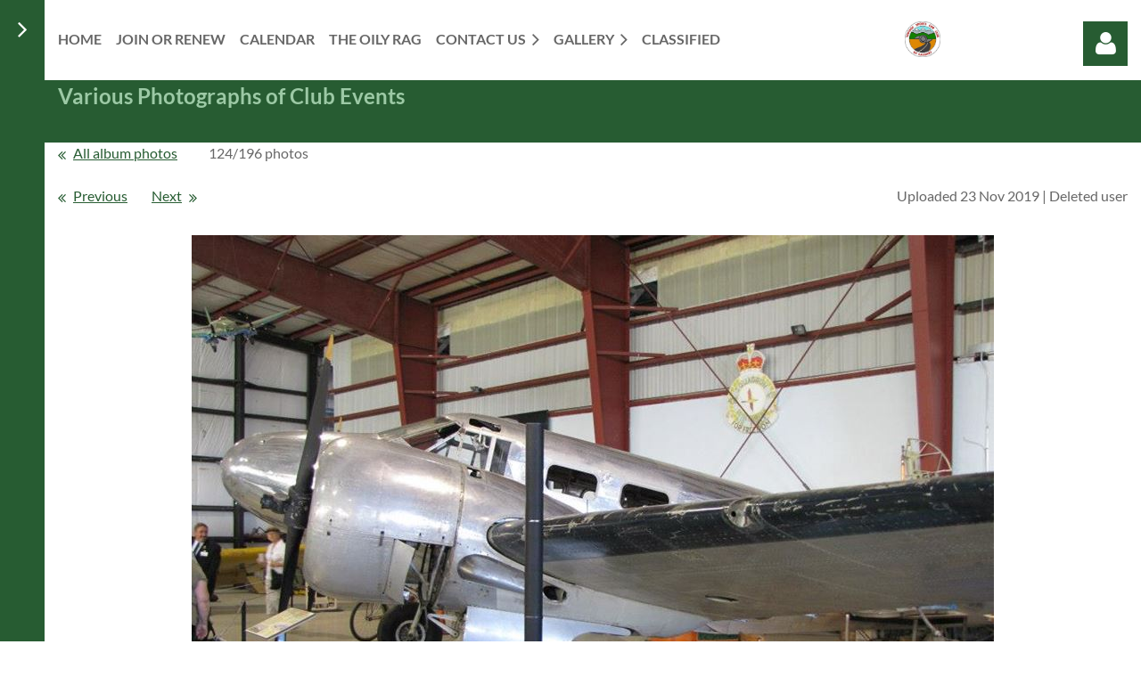

--- FILE ---
content_type: text/html; charset=utf-8
request_url: https://www.vsccc.ca/Various-Photographs-of-Club-Events/108269354
body_size: 10390
content:
<!DOCTYPE html>
<html lang="en" class="no-js ">
	<head id="Head1">
		<link rel="stylesheet" type="text/css" href="https://kit-pro.fontawesome.com/releases/latest/css/pro.min.css" />
<meta name="viewport" content="width=device-width, initial-scale=1.0">
<link href="https://sf.wildapricot.org/BuiltTheme/casefile_grassroots.v3.0/current/c86f0495/Styles/combined.css" rel="stylesheet" type="text/css" /><link href="https://live-sf.wildapricot.org/WebUI/built9.12.1-8e232c8/scripts/public/react/index-84b33b4.css" rel="stylesheet" type="text/css" /><link href="https://live-sf.wildapricot.org/WebUI/built9.12.1-8e232c8/css/shared/ui/shared-ui-compiled.css" rel="stylesheet" type="text/css" /><script type="text/javascript" language="javascript" id="idJavaScriptEnvironment">var bonaPage_BuildVer='9.12.1-8e232c8';
var bonaPage_AdminBackendUrl = '/admin/';
var bonaPage_StatRes='https://live-sf.wildapricot.org/WebUI/';
var bonaPage_InternalPageType = { isUndefinedPage : false,isWebPage : true,isAdminPage : false,isDialogPage : false,isSystemPage : false,isErrorPage : false,isError404Page : false };
var bonaPage_PageView = { isAnonymousView : true,isMemberView : false,isAdminView : false };
var WidgetMode = 0;
var bonaPage_IsUserAnonymous = true;
var bonaPage_ThemeVer='c86f049500'; var bonaPage_ThemeId = 'casefile_grassroots.v3.0'; var bonaPage_ThemeVersion = '3.0';
var bonaPage_id='18086'; version_id='';
if (bonaPage_InternalPageType && (bonaPage_InternalPageType.isSystemPage || bonaPage_InternalPageType.isWebPage) && window.self !== window.top) { var success = true; try { var tmp = top.location.href; if (!tmp) { top.location = self.location; } } catch (err) { try { if (self != top) { top.location = self.location; } } catch (err) { try { if (self != top) { top = self; } success = false; } catch (err) { success = false; } } success = false; } if (!success) { window.onload = function() { document.open('text/html', 'replace'); document.write('<ht'+'ml><he'+'ad></he'+'ad><bo'+'dy><h1>Wrong document context!</h1></bo'+'dy></ht'+'ml>'); document.close(); } } }
try { function waMetricsGlobalHandler(args) { if (WA.topWindow.waMetricsOuterGlobalHandler && typeof(WA.topWindow.waMetricsOuterGlobalHandler) === 'function') { WA.topWindow.waMetricsOuterGlobalHandler(args); }}} catch(err) {}
 try { if (parent && parent.BonaPage) parent.BonaPage.implementBonaPage(window); } catch (err) { }
try { document.write('<style type="text/css"> .WaHideIfJSEnabled, .HideIfJSEnabled { display: none; } </style>'); } catch(err) {}
var bonaPage_WebPackRootPath = 'https://live-sf.wildapricot.org/WebUI/built9.12.1-8e232c8/scripts/public/react/';</script><script type="text/javascript" language="javascript" src="https://live-sf.wildapricot.org/WebUI/built9.12.1-8e232c8/scripts/shared/bonapagetop/bonapagetop-compiled.js" id="idBonaPageTop"></script><script type="text/javascript" language="javascript" src="https://live-sf.wildapricot.org/WebUI/built9.12.1-8e232c8/scripts/public/react/index-84b33b4.js" id="ReactPublicJs"></script><script type="text/javascript" language="javascript" src="https://live-sf.wildapricot.org/WebUI/built9.12.1-8e232c8/scripts/shared/ui/shared-ui-compiled.js" id="idSharedJs"></script><script type="text/javascript" language="javascript" src="https://live-sf.wildapricot.org/WebUI/built9.12.1-8e232c8/General.js" id=""></script><script type="text/javascript" language="javascript" src="https://sf.wildapricot.org/BuiltTheme/casefile_grassroots.v3.0/current/c86f0495/Scripts/combined.js" id=""></script><title>Vintage Sports Car Club of Calgary - Various Photographs of Club Events</title>
<meta name="Keywords" content="european classic car meet, calgary, sportscar, vintage, lotus, austin, healey, jaguar, mg, rover, porsche, audi"/><meta name="Description" content="Vintage Sports Car Club of Calgary" /><link rel="icon" type="image/png" href="/Resources/Pictures/Favicon/favicon-96x96.png" sizes="96x96" />
<link rel="icon" type="image/svg+xml" href="/Resources/Pictures/Favicon/favicon.svg" />
<link rel="shortcut icon" href="/Resources/Pictures/Favicon/favicon.ico" />
<link rel="apple-touch-icon" sizes="180x180" href="/Resources/Pictures/Favicon/apple-touch-icon.png" />
<link rel="manifest" href="/Resources/Pictures/Favicon/site.webmanifest" /><link rel="search" type="application/opensearchdescription+xml" title="www.vsccc.ca" href="/opensearch.ashx" /></head>
	<body id="PAGEID_18086" class="publicContentView LayoutMain">
<div class="mLayout layoutMain" id="mLayout">

<div class="zoneSidebar zoneSidebarLeft zoneSidebarButton">
			<div class="sidebarButtonContainer"><div class="sidebarButton"></div></div>
    <div id="id_Sidebar" data-componentId="Sidebar" class="WaPlaceHolder  WaPlaceHolderWide WaPlaceHolderSidebar" style="background-color:#275C32;"><div style=""><div id="id_5q89iNb" class="WaGadgetFirst WaGadgetSiteSearch  searchStyle002" style="" data-componentId="5q89iNb" ><div class="gadgetStyleBody " style="padding-top:0px;padding-right:0px;padding-bottom:24px;padding-left:0px;"  data-areaHeight="auto">
<div class="searchBoxOuter alignLeft">
		<div class="searchBox">
<form method="post" action="https://www.vsccc.ca/Sys/Search" id="id_5q89iNb_form" class="generalSearchBox"  data-disableInAdminMode="true">
<span class="searchBoxFieldContainer">
				<input class="searchBoxField" type="text" name="searchString" id="idid_5q89iNb_searchBox" value="" maxlength="300" autocomplete="off" placeholder="Enter search string">
				<a class="searchBoxButton" id="idid_5q89iNb_searchButton">Search</a>
			</span>
<div class="autoSuggestionBox" id="idid_5q89iNb_resultDiv"></div>
</form></div>
	</div>
	<script type="text/javascript">
		(function(){

			function init()
			{
				var model = {};
				model.gadgetId = 'idid_5q89iNb';
				model.searchBoxId = 'idid_5q89iNb_searchBox';
				model.searchBoxButton = 'idid_5q89iNb_searchButton';
				model.resultDivId = 'idid_5q89iNb_resultDiv';
				model.selectedTypes = '7';
				model.searchTemplate = 'https://www.vsccc.ca/Sys/Search?q={0}&types={1}&page={2}';
				model.searchActionUrl = '/Sys/Search/DoSearch';
				model.GoToSearchPageTextTemplate = 'Search for &#39;{0}&#39;';
				model.autoSuggest = true;
				var WASiteSearch = new WASiteSearchGadget(model);
			}

			jq$(document).ready(init);
		}) ();
	</script>
</div>
</div><div id="id_ME8TpAa" class="WaGadget WaGadgetCustomMenu  menuStyle004" style="" data-componentId="ME8TpAa" ><div class="gadgetStyleBody " style="padding-top:0px;padding-right:0px;padding-bottom:24px;padding-left:0px;"  data-areaHeight="auto">
<ul class="orientationVertical alignLeft">

<li>
			<a href="/" title="Home">Home</a>
		</li>
<li>
			<a href="/contact-us/" title="Contact Us">Contact Us</a>
		</li>
</ul>

</div>
<script type="text/javascript">
	jq$(function()
	{
		var customMenu = jq$('#id_ME8TpAa');

		customMenu.find('ul.orientationHorizontal').parents('.WaGadgetCustomMenu').addClass('customMenuHorizontal');
		customMenu.find('ul.orientationVertical').parents('.WaGadgetCustomMenu').addClass('customMenuVertical');

		customMenu.find('ul.alignLeft').parents('.WaGadgetCustomMenu').addClass('customMenuAlignLeft');
		customMenu.find('ul.alignCenter').parents('.WaGadgetCustomMenu').addClass('customMenuAlignCenter');
		customMenu.find('ul.alignRight').parents('.WaGadgetCustomMenu').addClass('customMenuAlignRight');

		customMenu.find('ul').wrap('<div class="outerContainer"></div>').before('<div class="toggleButton"></div>').wrap('<div class="container"></div>');

		var customMenuWidth = jq$('ul', customMenu).width(),
			customMenuHeight = jq$('ul', customMenu).height(),
			transitionTime = 300,
			animateOptionsToOpen,
			animateOptionsToClose,
			layoutType = ( customMenu.hasClass('customMenuHorizontal') ? 'horizontal' : 'vertical' ),
			menuContainer = customMenu.find('.container');

		customMenu.find('.toggleButton').toggle(function()
		{
			$(this).addClass('expandedState');
			getSize();
			setTypeAnimation();
			menuContainer.animate( animateOptionsToOpen, transitionTime );
		}, function()
		{
			$(this).removeClass('expandedState');
			getSize();
			setTypeAnimation();
			menuContainer.animate( animateOptionsToClose, transitionTime );
		});


		function getSize()
		{
			customMenuWidth = jq$('ul', customMenu).width();
			customMenuHeight = jq$('ul', customMenu).height();
		}

		function setTypeAnimation()
		{
			if( layoutType == 'horizontal' )
			{
				animateOptionsToOpen = { 'width': (customMenuWidth+'px') };
				animateOptionsToClose = { 'width': '0' };
			}

			if( layoutType == 'vertical' )
			{
				animateOptionsToOpen = { 'height': (customMenuHeight+'px') };
				animateOptionsToClose = { 'height': '0' };
			}
		}
	});
</script>





</div><div id="id_b74V4Vs" class="WaGadgetLast WaGadgetUpcomingEvents  upcomingEventsStyle004" style="" data-componentId="b74V4Vs" ><div class="gadgetStyleBody " style=""  data-areaHeight="auto">
<ul>
<li>
	<span class="event-time-zone" style="display: none;" >America/Denver</span>
	<div class="title"><a href="https://www.vsccc.ca/event-6482214">February Member Night - Field Trip</a></div>
	<div class="date">
		<span client-tz-display client-tz-item="America/Denver" client-tz-formatted=" (MST)">11 Feb 2026 6:00 PM</span>
	</div>
	<div class="location">
		<span>Chinook Auto Upholstery Inc. - #101, 4015 - 8 St SE</span>
	</div>
</li>
<li>
	<span class="event-time-zone" style="display: none;" >America/Denver</span>
	<div class="title"><a href="https://www.vsccc.ca/event-6532278">VSCCC FREE Name Tag: Order Yours TODAY!</a></div>
	<div class="date">
		<span client-tz-display client-tz-item="America/Denver" client-tz-formatted=" (MST)">28 Feb 2026</span>
	</div>
	<div class="location">
		<span></span>
	</div>
</li>
<li class="last">
	<span class="event-time-zone" style="display: none;" >America/Denver</span>
	<div class="title"><a href="https://www.vsccc.ca/event-6522556">March Member Night - Field Trip</a></div>
	<div class="date">
		<span client-tz-display client-tz-item="America/Denver" client-tz-formatted=" (MDT)">11 Mar 2026 6:00 PM</span>
	</div>
	<div class="location">
		<span>Cosmos Collision Ltd. - 9298 Horton Rd SW</span>
	</div>
</li>
</ul>
	
</div>
</div></div>
</div></div>

    	<div class="zoneMain">

			<div class="mobilePanelContainer">
<div id="id_MobilePanel" data-componentId="MobilePanel" class="WaPlaceHolder WaPlaceHolderMobilePanel" style=""><div style=""><div id="id_cXOLKQ2" class="WaGadgetOnly WaGadgetMobilePanel  gadgetStyleNone" style="" data-componentId="cXOLKQ2" ><div class="mobilePanel">
	
	<div class="mobilePanelButton buttonMenu" title="Menu">Menu</div>
<div class="mobilePanelButton buttonLogin" title="Log in">Log in</div>
<div class="menuInner">
		<ul class="firstLevel">
<li class=" ">
	<div class="item">
		<a href="https://www.vsccc.ca/" title="Home"><span>Home</span></a>
</div>
</li>
	
<li class=" ">
	<div class="item">
		<a href="https://www.vsccc.ca/join-us" title="Join or Renew"><span>Join or Renew</span></a>
</div>
</li>
	
<li class=" ">
	<div class="item">
		<a href="https://www.vsccc.ca/events" title="Calendar"><span>Calendar</span></a>
</div>
</li>
	
<li class=" ">
	<div class="item">
		<a href="https://www.vsccc.ca/The-Oily-Rag" title="The Oily Rag"><span>The Oily Rag</span></a>
</div>
</li>
	
<li class=" dir">
	<div class="item">
		<a href="https://www.vsccc.ca/Contact-Us" title="Contact Us"><span>Contact Us</span></a>
<ul class="secondLevel">
<li class=" ">
	<div class="item">
		<a href="https://www.vsccc.ca/AboutUs" title="About Us"><span>About Us</span></a>
</div>
</li>
	
<li class=" ">
	<div class="item">
		<a href="https://www.vsccc.ca/Board-of-Directors" title="Board of Directors"><span>Board of Directors</span></a>
</div>
</li>
	
</ul>
</div>
</li>
	
<li class=" dir">
	<div class="item">
		<a href="https://www.vsccc.ca/Our-cars" title="Gallery"><span>Gallery</span></a>
<ul class="secondLevel">
<li class=" dir">
	<div class="item">
		<a href="https://www.vsccc.ca/page-18167" title="2026 01 Veterans Association Food Bank"><span>2026 01 Veterans Association Food Bank</span></a>
<ul class="secondLevel">
<li class=" ">
	<div class="item">
		<a href="https://www.vsccc.ca/page-18168" title="VAFB Video"><span>VAFB Video</span></a>
</div>
</li>
	
</ul>
</div>
</li>
	
<li class=" ">
	<div class="item">
		<a href="https://www.vsccc.ca/2025Xmas" title="2025 Christmas Party"><span>2025 Christmas Party</span></a>
</div>
</li>
	
<li class=" ">
	<div class="item">
		<a href="https://www.vsccc.ca/page-18142" title="2025 ECCM"><span>2025 ECCM</span></a>
</div>
</li>
	
<li class=" ">
	<div class="item">
		<a href="https://www.vsccc.ca/page-18147" title="2025 ECCM - Additional"><span>2025 ECCM - Additional</span></a>
</div>
</li>
	
<li class=" ">
	<div class="item">
		<a href="https://www.vsccc.ca/page-18140" title="2025 Driven to Succeed - A Night with Laurie Skreslet"><span>2025 Driven to Succeed - A Night with Laurie Skreslet</span></a>
</div>
</li>
	
<li class=" ">
	<div class="item">
		<a href="https://www.vsccc.ca/page-18130" title="2024 ECCM"><span>2024 ECCM</span></a>
</div>
</li>
	
<li class=" ">
	<div class="item">
		<a href="https://www.vsccc.ca/page-18131" title="2022 ECCM"><span>2022 ECCM</span></a>
</div>
</li>
	
<li class=" ">
	<div class="item">
		<a href="https://www.vsccc.ca/2019-ECCM" title="2019 ECCM"><span>2019 ECCM</span></a>
</div>
</li>
	
<li class=" ">
	<div class="item">
		<a href="https://www.vsccc.ca/2018-ECCM" title="2018 ECCM"><span>2018 ECCM</span></a>
</div>
</li>
	
<li class=" ">
	<div class="item">
		<a href="https://www.vsccc.ca/2017-ECCM" title="2017 ECCM"><span>2017 ECCM</span></a>
</div>
</li>
	
<li class=" ">
	<div class="item">
		<a href="https://www.vsccc.ca/2016-ECCM" title="2016 ECCM"><span>2016 ECCM</span></a>
</div>
</li>
	
<li class=" ">
	<div class="item">
		<a href="https://www.vsccc.ca/2015-ECCM" title="2015 ECCM"><span>2015 ECCM</span></a>
</div>
</li>
	
<li class=" ">
	<div class="item">
		<a href="https://www.vsccc.ca/2014-ECCM" title="2014 ECCM"><span>2014 ECCM</span></a>
</div>
</li>
	
<li class=" ">
	<div class="item">
		<a href="https://www.vsccc.ca/2013-ECCM" title="2013 ECCM"><span>2013 ECCM</span></a>
</div>
</li>
	
<li class=" ">
	<div class="item">
		<a href="https://www.vsccc.ca/2012-ECCM" title="2012 ECCM"><span>2012 ECCM</span></a>
</div>
</li>
	
<li class=" ">
	<div class="item">
		<a href="https://www.vsccc.ca/2011-ECCM" title="2011 ECCM"><span>2011 ECCM</span></a>
</div>
</li>
	
<li class=" ">
	<div class="item">
		<a href="https://www.vsccc.ca/2010-ECCM" title="2010 ECCM"><span>2010 ECCM</span></a>
</div>
</li>
	
<li class=" ">
	<div class="item">
		<a href="https://www.vsccc.ca/2009-ECCM" title="2009 ECCM"><span>2009 ECCM</span></a>
</div>
</li>
	
<li class=" ">
	<div class="item">
		<a href="https://www.vsccc.ca/page-18149" title="2004 ECCM"><span>2004 ECCM</span></a>
</div>
</li>
	
<li class=" ">
	<div class="item">
		<a href="https://www.vsccc.ca/page-18136" title="Ken Porter Historical Album"><span>Ken Porter Historical Album</span></a>
</div>
</li>
	
<li class=" ">
	<div class="item">
		<a href="https://www.vsccc.ca/World-of-Wheels" title="World of Wheels"><span>World of Wheels</span></a>
</div>
</li>
	
<li class=" ">
	<div class="item">
		<a href="https://www.vsccc.ca/Airport-Tunnel-Grand-Opening" title="Airport Tunnel Grand Opening"><span>Airport Tunnel Grand Opening</span></a>
</div>
</li>
	
<li class="sel ">
	<div class="item">
		<a href="https://www.vsccc.ca/Various-Photographs-of-Club-Events" title="Various Photographs of Club Events"><span>Various Photographs of Club Events</span></a>
</div>
</li>
	
</ul>
</div>
</li>
	
<li class=" ">
	<div class="item">
		<a href="https://www.vsccc.ca/classified" title="Classified"><span>Classified</span></a>
</div>
</li>
	
</ul>
	</div>

	<div class="loginInner">
<div class="loginContainerForm oAuthIsfalse">
<form method="post" action="https://www.vsccc.ca/Sys/Login" id="id_cXOLKQ2_form" class="generalLoginBox"  data-disableInAdminMode="true">
<input type="hidden" name="ReturnUrl" id="id_cXOLKQ2_returnUrl" value="">
				<input type="hidden" name="browserData" id="id_cXOLKQ2_browserField">
<div class="loginUserName">
<div class="loginUserNameTextBox">
		<input name="email" type="text" maxlength="100" placeholder="Email"  id="id_cXOLKQ2_userName" tabindex="1" class="emailTextBoxControl"/>
	</div>
</div><div class="loginPassword">
<div class="loginPasswordTextBox">
		<input name="password" type="password" placeholder="Password" maxlength="50" id="id_cXOLKQ2_password" tabindex="2" class="passwordTextBoxControl" autocomplete="off"/>
	</div>
</div> 
    <input id="g-recaptcha-invisible_cXOLKQ2" name="g-recaptcha-invisible" value="recaptcha" type="hidden"/> 
    <div id="recapcha_placeholder_cXOLKQ2" style="display:none"></div>
    <span id="idReCaptchaValidator_cXOLKQ2" errorMessage="Please verify that you are not a robot" style="display:none" validatorType="method" ></span>
    <script>
        $("#idReCaptchaValidator_cXOLKQ2").on( "wavalidate", function(event, validationResult) {
            if (grecaptcha.getResponse(widgetId_cXOLKQ2).length == 0){
                grecaptcha.execute(widgetId_cXOLKQ2);	
                validationResult.shouldStopValidation = true;
                return;
            }

            validationResult.result = true;
        });
  
            var widgetId_cXOLKQ2;

            var onloadCallback_cXOLKQ2 = function() {
                // Renders the HTML element with id 'recapcha_placeholder_cXOLKQ2' as a reCAPTCHA widget.
                // The id of the reCAPTCHA widget is assigned to 'widgetId_cXOLKQ2'.
                widgetId_cXOLKQ2 = grecaptcha.render('recapcha_placeholder_cXOLKQ2', {
                'sitekey' : '6LfmM_UhAAAAAJSHT-BwkAlQgN0mMViOmaK7oEIV',
                'size': 'invisible',
                'callback': function(){
                    document.getElementById('g-recaptcha-invisible_cXOLKQ2').form.submit();
                },
                'theme' : 'light'
            });
        };
    </script>
	
    <script src="https://www.google.com/recaptcha/api.js?onload=onloadCallback_cXOLKQ2&render=explicit" async defer></script>

 <div class="loginActionRememberMe">
		<input id="id_cXOLKQ2_rememberMe" type="checkbox" name="rememberMe" tabindex="3" class="rememberMeCheckboxControl"/>
		<label for="id_cXOLKQ2_rememberMe">Remember me</label>
	</div>
<div class="loginPasswordForgot">
		<a href="https://www.vsccc.ca/Sys/ResetPasswordRequest">Forgot password</a>
	</div>
<div class="loginAction">
	<input type="submit" name="ctl03$ctl02$loginViewControl$loginControl$Login" value="Log in" id="id_cXOLKQ2_loginAction" onclick="if (!browserInfo.clientCookiesEnabled()) {alert('Warning: browser cookies disabled. Please enable them to use this website.'); return false;}" tabindex="4" class="loginButton loginButtonControl"/>
</div></form></div>
</div>

</div>

<script type="text/javascript">

jq$(function()
{
	var gadget = jq$('#id_cXOLKQ2'),
		menuContainer = gadget.find('.menuInner'),
		loginContainer = gadget.find('.loginInner');

	gadget.find('.buttonMenu').on("click",function()
	{
		menuContainer.toggle();
		loginContainer.hide();
		jq$(this).toggleClass('active');
        jq$('.buttonLogin').removeClass('active');
		return false;
	});

	gadget.find('.buttonLogin').on("click",function()
	{
		loginContainer.toggle();
		menuContainer.hide();
		jq$(this).toggleClass('active');
        jq$('.buttonMenu').removeClass('active');
		return false;
	});

	gadget.find('.mobilePanel').on("click",function(event)
	{
        if( !(jq$(event.target).parents('.loginInner').size() || event.target.className == 'loginInner') )
        {
            menuContainer.hide();
            loginContainer.hide();
            jq$('.buttonLogin').removeClass('active');
            jq$('.buttonMenu').removeClass('active');
        }

        event.stopPropagation();
	});

	jq$('body').on("click",function()
	{
		menuContainer.hide();
		loginContainer.hide();
		jq$('.buttonLogin').removeClass('active');
        jq$('.buttonMenu').removeClass('active');
	});


	// login
	var browserField = document.getElementById('id_cXOLKQ2' + '_browserField');

	if (browserField)
	{
		browserField.value = browserInfo.getBrowserCapabilitiesData();
	}

	jq$('#id_cXOLKQ2' + '_form').FormValidate();
	jq$('.WaGadgetMobilePanel form').attr('data-disableInAdminMode', 'false');

});

</script></div></div>
</div></div>

			<!-- header zone -->
			<div class="zonePlace zoneHeader1">
<div id="id_Header" data-componentId="Header" class="WaPlaceHolder WaPlaceHolderHeader" style=""><div style="padding-top:8px;padding-bottom:16px;"><div id="id_FCzB2EY" data-componentId="FCzB2EY" class="WaLayoutContainerOnly" style=""><table cellspacing="0" cellpadding="0" class="WaLayoutTable" style=""><tr data-componentId="FCzB2EY_row" class="WaLayoutRow"><td id="id_pSXdnNk" data-componentId="pSXdnNk" class="WaLayoutItem" style="width:82%;"><div id="id_H6saeVF" class="WaLayoutPlaceHolder placeHolderContainer" data-componentId="H6saeVF" style=""><div style="padding-top:16px;"><div id="id_6NfRKGL" class="WaGadgetOnly WaGadgetMenuHorizontal  HorizontalMenuStyle001" style="" data-componentId="6NfRKGL" ><div class="stickyMenu">
	<div class="menuBackground"></div>
	<div class="menuInner">
		<ul class="firstLevel">
<li class=" ">
	<div class="item">
		<a href="https://www.vsccc.ca/" title="Home"><span>Home</span></a>
</div>
</li>
	
<li class=" ">
	<div class="item">
		<a href="https://www.vsccc.ca/join-us" title="Join or Renew"><span>Join or Renew</span></a>
</div>
</li>
	
<li class=" ">
	<div class="item">
		<a href="https://www.vsccc.ca/events" title="Calendar"><span>Calendar</span></a>
</div>
</li>
	
<li class=" ">
	<div class="item">
		<a href="https://www.vsccc.ca/The-Oily-Rag" title="The Oily Rag"><span>The Oily Rag</span></a>
</div>
</li>
	
<li class=" dir">
	<div class="item">
		<a href="https://www.vsccc.ca/Contact-Us" title="Contact Us"><span>Contact Us</span></a>
<ul class="secondLevel">
<li class=" ">
	<div class="item">
		<a href="https://www.vsccc.ca/AboutUs" title="About Us"><span>About Us</span></a>
</div>
</li>
	
<li class=" ">
	<div class="item">
		<a href="https://www.vsccc.ca/Board-of-Directors" title="Board of Directors"><span>Board of Directors</span></a>
</div>
</li>
	
</ul>
</div>
</li>
	
<li class=" dir">
	<div class="item">
		<a href="https://www.vsccc.ca/Our-cars" title="Gallery"><span>Gallery</span></a>
<ul class="secondLevel">
<li class=" dir">
	<div class="item">
		<a href="https://www.vsccc.ca/page-18167" title="2026 01 Veterans Association Food Bank"><span>2026 01 Veterans Association Food Bank</span></a>
<ul class="secondLevel">
<li class=" ">
	<div class="item">
		<a href="https://www.vsccc.ca/page-18168" title="VAFB Video"><span>VAFB Video</span></a>
</div>
</li>
	
</ul>
</div>
</li>
	
<li class=" ">
	<div class="item">
		<a href="https://www.vsccc.ca/2025Xmas" title="2025 Christmas Party"><span>2025 Christmas Party</span></a>
</div>
</li>
	
<li class=" ">
	<div class="item">
		<a href="https://www.vsccc.ca/page-18142" title="2025 ECCM"><span>2025 ECCM</span></a>
</div>
</li>
	
<li class=" ">
	<div class="item">
		<a href="https://www.vsccc.ca/page-18147" title="2025 ECCM - Additional"><span>2025 ECCM - Additional</span></a>
</div>
</li>
	
<li class=" ">
	<div class="item">
		<a href="https://www.vsccc.ca/page-18140" title="2025 Driven to Succeed - A Night with Laurie Skreslet"><span>2025 Driven to Succeed - A Night with Laurie Skreslet</span></a>
</div>
</li>
	
<li class=" ">
	<div class="item">
		<a href="https://www.vsccc.ca/page-18130" title="2024 ECCM"><span>2024 ECCM</span></a>
</div>
</li>
	
<li class=" ">
	<div class="item">
		<a href="https://www.vsccc.ca/page-18131" title="2022 ECCM"><span>2022 ECCM</span></a>
</div>
</li>
	
<li class=" ">
	<div class="item">
		<a href="https://www.vsccc.ca/2019-ECCM" title="2019 ECCM"><span>2019 ECCM</span></a>
</div>
</li>
	
<li class=" ">
	<div class="item">
		<a href="https://www.vsccc.ca/2018-ECCM" title="2018 ECCM"><span>2018 ECCM</span></a>
</div>
</li>
	
<li class=" ">
	<div class="item">
		<a href="https://www.vsccc.ca/2017-ECCM" title="2017 ECCM"><span>2017 ECCM</span></a>
</div>
</li>
	
<li class=" ">
	<div class="item">
		<a href="https://www.vsccc.ca/2016-ECCM" title="2016 ECCM"><span>2016 ECCM</span></a>
</div>
</li>
	
<li class=" ">
	<div class="item">
		<a href="https://www.vsccc.ca/2015-ECCM" title="2015 ECCM"><span>2015 ECCM</span></a>
</div>
</li>
	
<li class=" ">
	<div class="item">
		<a href="https://www.vsccc.ca/2014-ECCM" title="2014 ECCM"><span>2014 ECCM</span></a>
</div>
</li>
	
<li class=" ">
	<div class="item">
		<a href="https://www.vsccc.ca/2013-ECCM" title="2013 ECCM"><span>2013 ECCM</span></a>
</div>
</li>
	
<li class=" ">
	<div class="item">
		<a href="https://www.vsccc.ca/2012-ECCM" title="2012 ECCM"><span>2012 ECCM</span></a>
</div>
</li>
	
<li class=" ">
	<div class="item">
		<a href="https://www.vsccc.ca/2011-ECCM" title="2011 ECCM"><span>2011 ECCM</span></a>
</div>
</li>
	
<li class=" ">
	<div class="item">
		<a href="https://www.vsccc.ca/2010-ECCM" title="2010 ECCM"><span>2010 ECCM</span></a>
</div>
</li>
	
<li class=" ">
	<div class="item">
		<a href="https://www.vsccc.ca/2009-ECCM" title="2009 ECCM"><span>2009 ECCM</span></a>
</div>
</li>
	
<li class=" ">
	<div class="item">
		<a href="https://www.vsccc.ca/page-18149" title="2004 ECCM"><span>2004 ECCM</span></a>
</div>
</li>
	
<li class=" ">
	<div class="item">
		<a href="https://www.vsccc.ca/page-18136" title="Ken Porter Historical Album"><span>Ken Porter Historical Album</span></a>
</div>
</li>
	
<li class=" ">
	<div class="item">
		<a href="https://www.vsccc.ca/World-of-Wheels" title="World of Wheels"><span>World of Wheels</span></a>
</div>
</li>
	
<li class=" ">
	<div class="item">
		<a href="https://www.vsccc.ca/Airport-Tunnel-Grand-Opening" title="Airport Tunnel Grand Opening"><span>Airport Tunnel Grand Opening</span></a>
</div>
</li>
	
<li class="sel ">
	<div class="item">
		<a href="https://www.vsccc.ca/Various-Photographs-of-Club-Events" title="Various Photographs of Club Events"><span>Various Photographs of Club Events</span></a>
</div>
</li>
	
</ul>
</div>
</li>
	
<li class=" ">
	<div class="item">
		<a href="https://www.vsccc.ca/classified" title="Classified"><span>Classified</span></a>
</div>
</li>
	
</ul>
	</div>
</div>

<script type="text/javascript">
	jq$(function() {
		WebFont.load({
			custom: {
				families: ['Lato', 'Lato']
			},
			active: function(){
				resizeMenu();
			}
		});

		var gadgetHorMenu = jq$('#id_6NfRKGL'),
			gadgetHorMenuContainer = gadgetHorMenu.find('.menuInner'),
			firstLevelMenu = gadgetHorMenu.find('ul.firstLevel'),
			holderInitialMenu = firstLevelMenu.children(),
			outsideItems = null,
			phantomElement = '<li class="phantom"><div class="item"><a href="#"><span>&#x2261;</span></a><ul class="secondLevel"></ul></div></li>',
			placeHolder = gadgetHorMenu.parents('.WaLayoutPlaceHolder'),
			placeHolderId = placeHolder && placeHolder.attr('data-componentId'),
			mobileState = false,
			isTouchSupported = !!(('ontouchstart' in window) || (window.DocumentTouch && document instanceof DocumentTouch) || (navigator.msPointerEnabled && navigator.msMaxTouchPoints));


		function resizeMenu()
		{
			var i,
				len,
				fitMenuWidth = 0,
				menuItemPhantomWidth = 80;

			firstLevelMenu.html(holderInitialMenu).removeClass('adapted').css({ width: 'auto' }); // restore initial menu

			if (firstLevelMenu.width() > gadgetHorMenuContainer.width()) { // if menu oversize
				menuItemPhantomWidth = firstLevelMenu.addClass('adapted').append(phantomElement).children('.phantom').width();

				for (i = 0, len = holderInitialMenu.size(); i <= len; i++) {
					fitMenuWidth += jq$(holderInitialMenu.get(i)).width();

					if (fitMenuWidth + menuItemPhantomWidth > gadgetHorMenuContainer.width()) {
						outsideItems = firstLevelMenu.children(':gt('+(i-1)+'):not(.phantom)').remove();
						firstLevelMenu.find('.phantom > .item > ul').append( outsideItems);
						gadgetHorMenuContainer.css('overflow','visible');
						break;
					}
				}
				gadgetHorMenu.find('.phantom > .item > a').click(function() { return false; });
			}

			disableFirstTouch();

			firstLevelMenu.css('width', ''); // restore initial menu width
			firstLevelMenu.children().removeClass('last-child').eq(-1).addClass('last-child'); // add last-child mark
		}

		jq$(window).resize(function() {
			resizeMenu();
		});

		jq$(window).bind('mousewheel', function(event) {
			if (event.originalEvent.wheelDelta >= 0) {
				resizeMenu();
			}
		});

		function onLayoutColumnResized(sender, args) {
			args = args || {};

			if (placeHolderId && (placeHolderId == args.leftColPlaceHolderId || placeHolderId == args.rightColPlaceHolderId)) {
				resizeMenu();
			}
		}

		function onSidebarResized() {
			resizeMenu();
		}

		BonaPage.addPageStateHandler(BonaPage.PAGE_PARSED, function() { WA.Gadgets.LayoutColumnResized.addHandler(onLayoutColumnResized); });
		BonaPage.addPageStateHandler(BonaPage.PAGE_UNLOADED, function() { WA.Gadgets.LayoutColumnResized.removeHandler(onLayoutColumnResized); });
		BonaPage.addPageStateHandler(BonaPage.PAGE_PARSED, function() { WA.Gadgets.SidebarResized.addHandler(onSidebarResized); });
		BonaPage.addPageStateHandler(BonaPage.PAGE_UNLOADED, function() { WA.Gadgets.SidebarResized.removeHandler(onSidebarResized); });

        function disableFirstTouch()
        {
          if (!isTouchSupported) return;

          jq$('#id_6NfRKGL').find('.menuInner li.dir > .item > a').on('click', function(event) {
            if (!this.touchCounter)
              this.touchCounter = 0;

            if (this.touchCounter >= 1) {
              this.touchCounter = 0;
              return true;
            }

            this.touchCounter++;

            if (!mobileState) {
              WA.stopEventDefault(event);
            }
          });

          jq$('#id_6NfRKGL').find('.menuInner li.dir > .item > a').on('mouseout', function(event) {
            if (!this.touchCounter)
              this.touchCounter = 0;
            this.touchCounter = 0;
          });
        }

        disableFirstTouch();

	});
</script></div></div></div></td><td style="width:24px;" data-componentId="pSXdnNk_separator" class="WaLayoutSeparator"><div style="width: inherit;"></div></td><td id="id_LKanMqr" data-componentId="LKanMqr" class="WaLayoutItem" style="width:7%;"><div id="id_vrr64IO" class="WaLayoutPlaceHolder placeHolderContainer" data-componentId="vrr64IO" style=""><div style="padding-top:16px;"><div id="id_e6hoGa5" class="WaGadgetOnly WaGadgetContent  gadgetStyleNone" style="" data-componentId="e6hoGa5" ><div class="gadgetStyleBody gadgetContentEditableArea" style="" data-editableArea="0" data-areaHeight="auto">
<p><img src="/resources/Pictures/vsccc_logo_small.jpg" alt="" border="0" width="39.5" height="40" title=""><br></p></div>
</div></div></div></td><td style="width:24px;" data-componentId="LKanMqr_separator" class="WaLayoutSeparator"><div style="width: inherit;"></div></td><td id="id_zNZqRbC" data-componentId="zNZqRbC" class="WaLayoutItem" style="width:5%;"></td><td style="width:24px;" data-componentId="zNZqRbC_separator" class="WaLayoutSeparator"><div style="width: inherit;"></div></td><td id="id_jRrgNpq" data-componentId="jRrgNpq" class="WaLayoutItem" style="width:6%;"><div id="id_Df4ONOS" class="WaLayoutPlaceHolder placeHolderContainer" data-componentId="Df4ONOS" style=""><div style="padding-top:16px;"><div id="id_YVqiJBc" class="WaGadgetOnly WaGadgetLoginForm  LoginFormStyle001" style="" data-componentId="YVqiJBc" ><div class="loginContainer alignRight">
  <div class="loginContainerInner">
    <a id="id_YVqiJBc_loginLink" class="loginLink">Log in</a>
    <div id="id_YVqiJBc_loginContainer" class="loginPanel">
      <div class="loginContainerForm oAuthIsfalse">
        <div class="loginContainerFormInner">
          <form method="post" action="https://www.vsccc.ca/Sys/Login" id="id_YVqiJBc_form" class="generalLoginBox"  data-disableInAdminMode="true">
<input type="hidden" name="ReturnUrl" id="id_YVqiJBc_returnUrl" value="">
            <input type="hidden" name="CurrentUrl" id="id_YVqiJBc_currentUrl" value="/Various-Photographs-of-Club-Events/108269354">
            <input type="hidden" name="browserData" id="id_YVqiJBc_browserField">
            <div class="loginUserName">
<div class="loginUserNameTextBox">
		<input name="email" type="text" maxlength="100" placeholder="Email"  id="id_YVqiJBc_userName" tabindex="1" class="emailTextBoxControl"/>
	</div>
</div><div class="loginPassword">
    <div class="loginPasswordTextBox">
		<div class="password-wrapper">
			<input 
				name="password" 
				type="password" 
placeholder="Password" 
				maxlength="50" 
				id="id_YVqiJBc_password" 
				tabindex="2" 
				class="passwordTextBoxControl" 
				autocomplete="off"
			/>
			<i class="fa fa-eye-slash toggle-password" toggle="#id_YVqiJBc_password"></i>
		</div>
    </div>
</div>
<script>
  if (!window.__passwordToggleInitialized) {
    window.__passwordToggleInitialized = true;

    $(document).ready(function () {
      $('.toggle-password').each(function () {
        const $icon = $(this);
        const selector = $icon.attr('toggle');
        if (!selector) return;

        const $input = selector.startsWith('#') ? $(selector) : $('#' + selector);
        if (!$input.length) return;

        $icon.on('click', function () {
          try {
            const inputEl = $input[0];
            const currentType = inputEl.getAttribute('type');

            if (currentType === 'password') {
              inputEl.setAttribute('type', 'text');
              $icon.removeClass('fa-eye-slash').addClass('fa-eye');
            } else {
              inputEl.setAttribute('type', 'password');
              $icon.removeClass('fa-eye').addClass('fa-eye-slash');
            }
          } catch (err) {
            console.warn('Password toggle error:', err.message);
          }
        });
      });
    });
  }
</script>
	  
             
    <input id="g-recaptcha-invisible_YVqiJBc" name="g-recaptcha-invisible" value="recaptcha" type="hidden"/> 
    <div id="recapcha_placeholder_YVqiJBc" style="display:none"></div>
    <span id="idReCaptchaValidator_YVqiJBc" errorMessage="Please verify that you are not a robot" style="display:none" validatorType="method" ></span>
    <script>
        $("#idReCaptchaValidator_YVqiJBc").on( "wavalidate", function(event, validationResult) {
            if (grecaptcha.getResponse(widgetId_YVqiJBc).length == 0){
                grecaptcha.execute(widgetId_YVqiJBc);	
                validationResult.shouldStopValidation = true;
                return;
            }

            validationResult.result = true;
        });
  
            var widgetId_YVqiJBc;

            var onloadCallback_YVqiJBc = function() {
                // Renders the HTML element with id 'recapcha_placeholder_YVqiJBc' as a reCAPTCHA widget.
                // The id of the reCAPTCHA widget is assigned to 'widgetId_YVqiJBc'.
                widgetId_YVqiJBc = grecaptcha.render('recapcha_placeholder_YVqiJBc', {
                'sitekey' : '6LfmM_UhAAAAAJSHT-BwkAlQgN0mMViOmaK7oEIV',
                'size': 'invisible',
                'callback': function(){
                    document.getElementById('g-recaptcha-invisible_YVqiJBc').form.submit();
                },
                'theme' : 'light'
            });
        };
    </script>
	
    <script src="https://www.google.com/recaptcha/api.js?onload=onloadCallback_YVqiJBc&render=explicit" async defer></script>

  
      <div class="loginActionRememberMe">
		<input id="id_YVqiJBc_rememberMe" type="checkbox" name="rememberMe" tabindex="3" class="rememberMeCheckboxControl"/>
		<label for="id_YVqiJBc_rememberMe">Remember me</label>
	</div>
<div class="loginAction">
	<input type="submit" name="ctl03$ctl02$loginViewControl$loginControl$Login" value="Log in" id="id_YVqiJBc_loginAction" onclick="if (!WA.isWidgetMode && !browserInfo.clientCookiesEnabled()) {alert('Warning: browser cookies disabled. Please enable them to use this website.'); return false;}" tabindex="4" class="loginButton loginButtonControl"/>
</div><div class="loginPasswordForgot">
		<a rel="nofollow" href="https://www.vsccc.ca/Sys/ResetPasswordRequest">Forgot password</a>
	</div>
</form></div>
      </div>
    </div>
  </div>
</div>
<script>
  jq$(function() {
    var gadgetId = jq$('#id_YVqiJBc'),
        containerBox = gadgetId.find('.loginPanel'),
        loginLink = gadgetId.find('.loginLink'),
        transitionTime = 300;

    containerBox.isOpening = false;

    loginLink.on('click', function(e) {
      if (containerBox.css("visibility") == 'visible') {
        loginLink.removeClass('hover');
        containerBox.animate({ 'opacity': '0' }, transitionTime, function() {
          containerBox.css('visibility','hidden');
          containerBox.css('display','none');
        });
      } else {
        loginLink.addClass('hover');
        containerBox.isOpening = true;
        containerBox.css('display','block');
        containerBox.css('visibility','visible');
        containerBox.animate({ 'opacity': '1' }, transitionTime, function() {
          containerBox.isOpening = false;
        });
      }
    });

    containerBox.on('click', function(e) { e.stopPropagation(); });

    jq$('body').on('click',function() {
      if (containerBox.css("visibility") == 'visible' && !containerBox.isOpening) {
        loginLink.removeClass('hover');
        containerBox.animate({ 'opacity': '0' }, transitionTime, function() {
          containerBox.css('visibility','hidden');
          containerBox.css('display','none');
        });
      }
    });

    var browserField = document.getElementById('id_YVqiJBc' + '_browserField');

    if (browserField) {
      browserField.value = browserInfo.getBrowserCapabilitiesData();
    }

    jq$('#id_YVqiJBc' + '_form').FormValidate();
    jq$('.WaGadgetLoginForm form').attr('data-disableInAdminMode', 'false');
  });
</script>
</div></div></div></td></tr></table> </div></div>
</div></div>
			<div class="zonePlace zoneHeader2">
<div id="id_Header1" data-componentId="Header1" class="WaPlaceHolder WaPlaceHolderHeader1" style="background-color:#275C32;min-height:70px;"><div style=""><div id="id_cbwk7lc" class="WaGadgetOnly WaGadgetContent  gadgetStyleNone" style="" data-componentId="cbwk7lc" ><div class="gadgetStyleBody gadgetContentEditableArea" style="" data-editableArea="0" data-areaHeight="auto">
<p><font style="font-size: 24px;" color="#9cc9a5"><strong>Various Photographs of Club Events</strong></font><br></p></div>
</div></div>
</div></div>
			<div class="zonePlace zoneHeader3">
<div id="id_Header2" data-componentId="Header2" class="WaPlaceHolder WaPlaceHolderHeader2" style="background-color:transparent;"><div style=""><div id="id_6gujgMT" class="WaGadgetOnly WaGadgetPhotoAlbum  PhotoAlbumStyle001 WaGadgetPhotoAlbumStatePhoto" style="" data-componentId="6gujgMT" ><div class="gadgetStyleBody " style=""  data-areaHeight="auto">




<form method="post" action="" id="form">
<div class="aspNetHidden">
<input type="hidden" name="__VIEWSTATE" id="__VIEWSTATE" value="SFpHNi3+PuKRRNiK5KrI1TWNgdlkJuelI4o7jLaYRa3DJcq/AU5piwe4O8OnCaTbx86/AGxCZfhgzYVYDbq/Zllf1k2yvGNdAqhpH0PG7ZtZhqjIH2SMuTuIPftWB4ylZ2EbzDFSECzVBzyVWtlx2+w00z9pi0+4y4MZ7w6V7ejNn7NnST6PZnUnGcNtG9m3Gd3gpxW72iNtPERu3SoC2bS7avwR/0ofJ/bjNDd1Rd3/8QHqlREqk6O646TkOhXES6YeA7YfUlQeF7JtEpvLakMwNrg=" />
</div>

    
    <input type="hidden" name="FunctionalBlock1$contentModeHidden" id="FunctionalBlock1_contentModeHidden" value="1" />



<noscript>
  <div id="FunctionalBlock1_ctl00_SinglePhoto_ctl00_ctl00_idConfirmWindow" class="commonMessageBox">
	<div id="FunctionalBlock1_ctl00_SinglePhoto_ctl00_ctl00_idConfirmWindowStyle" class="confirmWindowWarning messageBox">
		<div class="cww">
			<div class="cww1"></div>
			<div class="cww2"></div>
			<div class="cww3"></div>
			<div class="cww4"></div>
		</div>
		<div class="cww-inner">
			<div class="cww-co">
					<div id="FunctionalBlock1_ctl00_SinglePhoto_ctl00_ctl00_messageHeader" class="header">JavaScript is not supported</div>

          <div id="FunctionalBlock1_ctl00_SinglePhoto_ctl00_ctl00_messageText" class="text">JavaScript required. Your web browser either does not support JavaScript, or it is switched off.  Some features may not work properly.</div>
			</div>
		</div>
		<div class="cww">
			<div class="cww4"></div>
			<div class="cww3"></div>
			<div class="cww2"></div>
			<div class="cww1"></div>
		</div>
	</div>
</div>

</noscript>


<div id="idPhotoHeaderContainer" class="singlePhotoHeaderContainer">
  <div id="idPhotoBackContainer" class="pageBackContainer">
    <a class="photoBackContainerLink" name="photo" href="https://www.vsccc.ca/Various-Photographs-of-Club-Events#pta108269354">&lt;&lt; All album photos</a>
      <span id="FunctionalBlock1_ctl00_SinglePhoto_countInfoPhotoLabel" class="countInfoPhotoLabel">124/196 photos</span>
  </div>
  
</div>


<div id="idPhotoMainContainer" class="photoMainContainer">
  

  <div id="idMenuHeaderContainer" class="menuHeaderContainer">
    <div class="menuHeaderLeftContainer">
      <div class="linkContainer">
        
        <a class="prevLink" href="https://www.vsccc.ca/Various-Photographs-of-Club-Events/108269355#photo">&lt;&nbsp;Previous</a>
      </div>
      <div class="linkContainer"> 
        
        <a class="nextLink" href="https://www.vsccc.ca/Various-Photographs-of-Club-Events/108269353#photo">Next&nbsp;&gt;</a>
      </div>
    </div>
    <div class="infoContainer">
      <span class="&lt;%# this.UploadDateCssClass %> uploadDate">Uploaded 23 Nov 2019 |</span>
      <span class="photoInfoGray">Deleted user</span>
    </div>
  </div>
  <div id="idPhotoMainSectionContainer" class="photoMainSectionContainer">
    <div id="idImageContainer" class="imageContainer">
      <a href="https://www.vsccc.ca/resources/SiteAlbums/108269269/560844_379352342133366_1854646889_n_379352342133366.jpg" class="originalImageUrl" target="_blank"><img src="https://www.vsccc.ca/resources/SiteAlbums/108269269/preview/560844_379352342133366_1854646889_n_379352342133366.jpg" style="border-width:0px;" /></a>
    </div>
    <div id="idCaptionContainer" class="captionContainer">
      <span class="photoLabel"></span>
    </div>
  </div>
</div>
<div class="footerContainer">
  
  
</div>

<script type="text/javascript"> if (window.PhotoAlbumGadgetHelperScript) { window.PhotoAlbumGadgetHelperScript.init(); }</script>


  
<div class="aspNetHidden">

	<input type="hidden" name="__VIEWSTATEGENERATOR" id="__VIEWSTATEGENERATOR" value="2AE9EEA8" />
</div>

<script type="text/javascript">
//<![CDATA[
if (window.DataChangeWatcher) {DataChangeWatcher.startWatching('', 'Unsaved changes will be lost. Proceed?', true);}
PhotoGallery.InitPhotoGallery(
{ processingText: 'Please wait...'
, deleteConfirmation: 'Are you sure you want to delete this photo?'
, saveButtonId: ''
, altSaveButtonId: 'FunctionalBlock1_ctl00_SinglePhoto_SaveCaptionButton'
, saveLinkButtonId: 'FunctionalBlock1_ctl00_SinglePhoto_EditCaptionLinkButton'
, deleteButtonId: 'FunctionalBlock1_ctl00_SinglePhoto_DeletePhotoButton'
, cancelButtonId: 'FunctionalBlock1_ctl00_SinglePhoto_CancelUpdateCaptonButton' });
if (!BonaPage.Browser.isIE) BonaPage.addPageStateHandler(BonaPage.PAGE_UNLOADING, PhotoGallery.Page_Unloading, BonaPage.HANDLERTYPE_ONCE);//]]>
</script>
</form></div>
</div></div>
</div></div>
			<!-- /header zone -->

<!-- content zone -->
			<div class="zonePlace zoneContent">
</div>
			<div class="zonePlace zoneContent">
</div>
			<div class="zonePlace zoneContent">
</div>
			<div class="zonePlace zoneContent">
</div>
			<div class="zonePlace zoneContent">
</div>
			<!-- /content zone -->

<!-- footer zone -->
			<div class="zonePlace zoneFooter1">
<div id="id_Footer" data-componentId="Footer" class="WaPlaceHolder WaPlaceHolderFooter" style="background-color:transparent;min-height:8px;"><div style=""></div>
</div></div>
			<div class="zonePlace zoneFooter2">
<div id="id_Footer1" data-componentId="Footer1" class="WaPlaceHolder WaPlaceHolderFooter1" style="background-color:#F9F5F5;"><div style=""><div id="id_ceq7Yob" class="WaGadgetOnly WaGadgetSocialProfile  socialProfileStyle001" style="" data-componentId="ceq7Yob" ><div class="gadgetStyleBody " style=""  data-areaHeight="auto">
<ul class="orientationHorizontal  alignLeft" >


<li>
				<a href="https://www.facebook.com/vsccc" title="Facebook" class="Facebook" target="_blank"></a>
			</li>
<li>
				<a href="https://x.com/wildapricot" title="X" class="X" target="_blank"></a>
			</li>
<li>
				<a href="https://www.instagram.com/vscccalgary/" title="Instagram" class="Instagram" target="_blank"></a>
			</li>
		
</ul>

</div>
</div></div>
</div></div>
			<div class="zonePlace zoneFooter3">
<div id="id_Footer2" data-componentId="Footer2" class="WaPlaceHolder WaPlaceHolderFooter2" style=""><div style=""><div id="id_OFNWFJF" class="WaGadgetOnly WaGadgetContent  gadgetStyleNone" style="" data-componentId="OFNWFJF" ><div class="gadgetStyleBody gadgetContentEditableArea" style="" data-editableArea="0" data-areaHeight="auto">
<p align="center"><font style="font-size: 12px;" color="#275C32">Copyright 2025 Vintage Sports Car Club of Calgary<br>
The Vintage Sports Car Club of Calgary is Registered with the Province of Alberta as a Not for Profit organization.&nbsp;</font></p></div>
</div></div>
</div></div>

<div class="zonePlace zoneWAbranding">
					<div class="WABranding">
<div id="idFooterPoweredByContainer">
	<span id="idFooterPoweredByWA">
Powered by <a href="http://www.wildapricot.com" target="_blank">Wild Apricot</a> Membership Software</span>
</div>
</div>
				</div>

<!-- /footer zone -->

		</div>

</div>
</body>
</html>
<script type="text/javascript">if (window.BonaPage && BonaPage.setPageState) { BonaPage.setPageState(BonaPage.PAGE_PARSED); }</script>

--- FILE ---
content_type: text/html; charset=utf-8
request_url: https://www.google.com/recaptcha/api2/anchor?ar=1&k=6LfmM_UhAAAAAJSHT-BwkAlQgN0mMViOmaK7oEIV&co=aHR0cHM6Ly93d3cudnNjY2MuY2E6NDQz&hl=en&v=PoyoqOPhxBO7pBk68S4YbpHZ&theme=light&size=invisible&anchor-ms=20000&execute-ms=30000&cb=h31ykn7066fo
body_size: 49293
content:
<!DOCTYPE HTML><html dir="ltr" lang="en"><head><meta http-equiv="Content-Type" content="text/html; charset=UTF-8">
<meta http-equiv="X-UA-Compatible" content="IE=edge">
<title>reCAPTCHA</title>
<style type="text/css">
/* cyrillic-ext */
@font-face {
  font-family: 'Roboto';
  font-style: normal;
  font-weight: 400;
  font-stretch: 100%;
  src: url(//fonts.gstatic.com/s/roboto/v48/KFO7CnqEu92Fr1ME7kSn66aGLdTylUAMa3GUBHMdazTgWw.woff2) format('woff2');
  unicode-range: U+0460-052F, U+1C80-1C8A, U+20B4, U+2DE0-2DFF, U+A640-A69F, U+FE2E-FE2F;
}
/* cyrillic */
@font-face {
  font-family: 'Roboto';
  font-style: normal;
  font-weight: 400;
  font-stretch: 100%;
  src: url(//fonts.gstatic.com/s/roboto/v48/KFO7CnqEu92Fr1ME7kSn66aGLdTylUAMa3iUBHMdazTgWw.woff2) format('woff2');
  unicode-range: U+0301, U+0400-045F, U+0490-0491, U+04B0-04B1, U+2116;
}
/* greek-ext */
@font-face {
  font-family: 'Roboto';
  font-style: normal;
  font-weight: 400;
  font-stretch: 100%;
  src: url(//fonts.gstatic.com/s/roboto/v48/KFO7CnqEu92Fr1ME7kSn66aGLdTylUAMa3CUBHMdazTgWw.woff2) format('woff2');
  unicode-range: U+1F00-1FFF;
}
/* greek */
@font-face {
  font-family: 'Roboto';
  font-style: normal;
  font-weight: 400;
  font-stretch: 100%;
  src: url(//fonts.gstatic.com/s/roboto/v48/KFO7CnqEu92Fr1ME7kSn66aGLdTylUAMa3-UBHMdazTgWw.woff2) format('woff2');
  unicode-range: U+0370-0377, U+037A-037F, U+0384-038A, U+038C, U+038E-03A1, U+03A3-03FF;
}
/* math */
@font-face {
  font-family: 'Roboto';
  font-style: normal;
  font-weight: 400;
  font-stretch: 100%;
  src: url(//fonts.gstatic.com/s/roboto/v48/KFO7CnqEu92Fr1ME7kSn66aGLdTylUAMawCUBHMdazTgWw.woff2) format('woff2');
  unicode-range: U+0302-0303, U+0305, U+0307-0308, U+0310, U+0312, U+0315, U+031A, U+0326-0327, U+032C, U+032F-0330, U+0332-0333, U+0338, U+033A, U+0346, U+034D, U+0391-03A1, U+03A3-03A9, U+03B1-03C9, U+03D1, U+03D5-03D6, U+03F0-03F1, U+03F4-03F5, U+2016-2017, U+2034-2038, U+203C, U+2040, U+2043, U+2047, U+2050, U+2057, U+205F, U+2070-2071, U+2074-208E, U+2090-209C, U+20D0-20DC, U+20E1, U+20E5-20EF, U+2100-2112, U+2114-2115, U+2117-2121, U+2123-214F, U+2190, U+2192, U+2194-21AE, U+21B0-21E5, U+21F1-21F2, U+21F4-2211, U+2213-2214, U+2216-22FF, U+2308-230B, U+2310, U+2319, U+231C-2321, U+2336-237A, U+237C, U+2395, U+239B-23B7, U+23D0, U+23DC-23E1, U+2474-2475, U+25AF, U+25B3, U+25B7, U+25BD, U+25C1, U+25CA, U+25CC, U+25FB, U+266D-266F, U+27C0-27FF, U+2900-2AFF, U+2B0E-2B11, U+2B30-2B4C, U+2BFE, U+3030, U+FF5B, U+FF5D, U+1D400-1D7FF, U+1EE00-1EEFF;
}
/* symbols */
@font-face {
  font-family: 'Roboto';
  font-style: normal;
  font-weight: 400;
  font-stretch: 100%;
  src: url(//fonts.gstatic.com/s/roboto/v48/KFO7CnqEu92Fr1ME7kSn66aGLdTylUAMaxKUBHMdazTgWw.woff2) format('woff2');
  unicode-range: U+0001-000C, U+000E-001F, U+007F-009F, U+20DD-20E0, U+20E2-20E4, U+2150-218F, U+2190, U+2192, U+2194-2199, U+21AF, U+21E6-21F0, U+21F3, U+2218-2219, U+2299, U+22C4-22C6, U+2300-243F, U+2440-244A, U+2460-24FF, U+25A0-27BF, U+2800-28FF, U+2921-2922, U+2981, U+29BF, U+29EB, U+2B00-2BFF, U+4DC0-4DFF, U+FFF9-FFFB, U+10140-1018E, U+10190-1019C, U+101A0, U+101D0-101FD, U+102E0-102FB, U+10E60-10E7E, U+1D2C0-1D2D3, U+1D2E0-1D37F, U+1F000-1F0FF, U+1F100-1F1AD, U+1F1E6-1F1FF, U+1F30D-1F30F, U+1F315, U+1F31C, U+1F31E, U+1F320-1F32C, U+1F336, U+1F378, U+1F37D, U+1F382, U+1F393-1F39F, U+1F3A7-1F3A8, U+1F3AC-1F3AF, U+1F3C2, U+1F3C4-1F3C6, U+1F3CA-1F3CE, U+1F3D4-1F3E0, U+1F3ED, U+1F3F1-1F3F3, U+1F3F5-1F3F7, U+1F408, U+1F415, U+1F41F, U+1F426, U+1F43F, U+1F441-1F442, U+1F444, U+1F446-1F449, U+1F44C-1F44E, U+1F453, U+1F46A, U+1F47D, U+1F4A3, U+1F4B0, U+1F4B3, U+1F4B9, U+1F4BB, U+1F4BF, U+1F4C8-1F4CB, U+1F4D6, U+1F4DA, U+1F4DF, U+1F4E3-1F4E6, U+1F4EA-1F4ED, U+1F4F7, U+1F4F9-1F4FB, U+1F4FD-1F4FE, U+1F503, U+1F507-1F50B, U+1F50D, U+1F512-1F513, U+1F53E-1F54A, U+1F54F-1F5FA, U+1F610, U+1F650-1F67F, U+1F687, U+1F68D, U+1F691, U+1F694, U+1F698, U+1F6AD, U+1F6B2, U+1F6B9-1F6BA, U+1F6BC, U+1F6C6-1F6CF, U+1F6D3-1F6D7, U+1F6E0-1F6EA, U+1F6F0-1F6F3, U+1F6F7-1F6FC, U+1F700-1F7FF, U+1F800-1F80B, U+1F810-1F847, U+1F850-1F859, U+1F860-1F887, U+1F890-1F8AD, U+1F8B0-1F8BB, U+1F8C0-1F8C1, U+1F900-1F90B, U+1F93B, U+1F946, U+1F984, U+1F996, U+1F9E9, U+1FA00-1FA6F, U+1FA70-1FA7C, U+1FA80-1FA89, U+1FA8F-1FAC6, U+1FACE-1FADC, U+1FADF-1FAE9, U+1FAF0-1FAF8, U+1FB00-1FBFF;
}
/* vietnamese */
@font-face {
  font-family: 'Roboto';
  font-style: normal;
  font-weight: 400;
  font-stretch: 100%;
  src: url(//fonts.gstatic.com/s/roboto/v48/KFO7CnqEu92Fr1ME7kSn66aGLdTylUAMa3OUBHMdazTgWw.woff2) format('woff2');
  unicode-range: U+0102-0103, U+0110-0111, U+0128-0129, U+0168-0169, U+01A0-01A1, U+01AF-01B0, U+0300-0301, U+0303-0304, U+0308-0309, U+0323, U+0329, U+1EA0-1EF9, U+20AB;
}
/* latin-ext */
@font-face {
  font-family: 'Roboto';
  font-style: normal;
  font-weight: 400;
  font-stretch: 100%;
  src: url(//fonts.gstatic.com/s/roboto/v48/KFO7CnqEu92Fr1ME7kSn66aGLdTylUAMa3KUBHMdazTgWw.woff2) format('woff2');
  unicode-range: U+0100-02BA, U+02BD-02C5, U+02C7-02CC, U+02CE-02D7, U+02DD-02FF, U+0304, U+0308, U+0329, U+1D00-1DBF, U+1E00-1E9F, U+1EF2-1EFF, U+2020, U+20A0-20AB, U+20AD-20C0, U+2113, U+2C60-2C7F, U+A720-A7FF;
}
/* latin */
@font-face {
  font-family: 'Roboto';
  font-style: normal;
  font-weight: 400;
  font-stretch: 100%;
  src: url(//fonts.gstatic.com/s/roboto/v48/KFO7CnqEu92Fr1ME7kSn66aGLdTylUAMa3yUBHMdazQ.woff2) format('woff2');
  unicode-range: U+0000-00FF, U+0131, U+0152-0153, U+02BB-02BC, U+02C6, U+02DA, U+02DC, U+0304, U+0308, U+0329, U+2000-206F, U+20AC, U+2122, U+2191, U+2193, U+2212, U+2215, U+FEFF, U+FFFD;
}
/* cyrillic-ext */
@font-face {
  font-family: 'Roboto';
  font-style: normal;
  font-weight: 500;
  font-stretch: 100%;
  src: url(//fonts.gstatic.com/s/roboto/v48/KFO7CnqEu92Fr1ME7kSn66aGLdTylUAMa3GUBHMdazTgWw.woff2) format('woff2');
  unicode-range: U+0460-052F, U+1C80-1C8A, U+20B4, U+2DE0-2DFF, U+A640-A69F, U+FE2E-FE2F;
}
/* cyrillic */
@font-face {
  font-family: 'Roboto';
  font-style: normal;
  font-weight: 500;
  font-stretch: 100%;
  src: url(//fonts.gstatic.com/s/roboto/v48/KFO7CnqEu92Fr1ME7kSn66aGLdTylUAMa3iUBHMdazTgWw.woff2) format('woff2');
  unicode-range: U+0301, U+0400-045F, U+0490-0491, U+04B0-04B1, U+2116;
}
/* greek-ext */
@font-face {
  font-family: 'Roboto';
  font-style: normal;
  font-weight: 500;
  font-stretch: 100%;
  src: url(//fonts.gstatic.com/s/roboto/v48/KFO7CnqEu92Fr1ME7kSn66aGLdTylUAMa3CUBHMdazTgWw.woff2) format('woff2');
  unicode-range: U+1F00-1FFF;
}
/* greek */
@font-face {
  font-family: 'Roboto';
  font-style: normal;
  font-weight: 500;
  font-stretch: 100%;
  src: url(//fonts.gstatic.com/s/roboto/v48/KFO7CnqEu92Fr1ME7kSn66aGLdTylUAMa3-UBHMdazTgWw.woff2) format('woff2');
  unicode-range: U+0370-0377, U+037A-037F, U+0384-038A, U+038C, U+038E-03A1, U+03A3-03FF;
}
/* math */
@font-face {
  font-family: 'Roboto';
  font-style: normal;
  font-weight: 500;
  font-stretch: 100%;
  src: url(//fonts.gstatic.com/s/roboto/v48/KFO7CnqEu92Fr1ME7kSn66aGLdTylUAMawCUBHMdazTgWw.woff2) format('woff2');
  unicode-range: U+0302-0303, U+0305, U+0307-0308, U+0310, U+0312, U+0315, U+031A, U+0326-0327, U+032C, U+032F-0330, U+0332-0333, U+0338, U+033A, U+0346, U+034D, U+0391-03A1, U+03A3-03A9, U+03B1-03C9, U+03D1, U+03D5-03D6, U+03F0-03F1, U+03F4-03F5, U+2016-2017, U+2034-2038, U+203C, U+2040, U+2043, U+2047, U+2050, U+2057, U+205F, U+2070-2071, U+2074-208E, U+2090-209C, U+20D0-20DC, U+20E1, U+20E5-20EF, U+2100-2112, U+2114-2115, U+2117-2121, U+2123-214F, U+2190, U+2192, U+2194-21AE, U+21B0-21E5, U+21F1-21F2, U+21F4-2211, U+2213-2214, U+2216-22FF, U+2308-230B, U+2310, U+2319, U+231C-2321, U+2336-237A, U+237C, U+2395, U+239B-23B7, U+23D0, U+23DC-23E1, U+2474-2475, U+25AF, U+25B3, U+25B7, U+25BD, U+25C1, U+25CA, U+25CC, U+25FB, U+266D-266F, U+27C0-27FF, U+2900-2AFF, U+2B0E-2B11, U+2B30-2B4C, U+2BFE, U+3030, U+FF5B, U+FF5D, U+1D400-1D7FF, U+1EE00-1EEFF;
}
/* symbols */
@font-face {
  font-family: 'Roboto';
  font-style: normal;
  font-weight: 500;
  font-stretch: 100%;
  src: url(//fonts.gstatic.com/s/roboto/v48/KFO7CnqEu92Fr1ME7kSn66aGLdTylUAMaxKUBHMdazTgWw.woff2) format('woff2');
  unicode-range: U+0001-000C, U+000E-001F, U+007F-009F, U+20DD-20E0, U+20E2-20E4, U+2150-218F, U+2190, U+2192, U+2194-2199, U+21AF, U+21E6-21F0, U+21F3, U+2218-2219, U+2299, U+22C4-22C6, U+2300-243F, U+2440-244A, U+2460-24FF, U+25A0-27BF, U+2800-28FF, U+2921-2922, U+2981, U+29BF, U+29EB, U+2B00-2BFF, U+4DC0-4DFF, U+FFF9-FFFB, U+10140-1018E, U+10190-1019C, U+101A0, U+101D0-101FD, U+102E0-102FB, U+10E60-10E7E, U+1D2C0-1D2D3, U+1D2E0-1D37F, U+1F000-1F0FF, U+1F100-1F1AD, U+1F1E6-1F1FF, U+1F30D-1F30F, U+1F315, U+1F31C, U+1F31E, U+1F320-1F32C, U+1F336, U+1F378, U+1F37D, U+1F382, U+1F393-1F39F, U+1F3A7-1F3A8, U+1F3AC-1F3AF, U+1F3C2, U+1F3C4-1F3C6, U+1F3CA-1F3CE, U+1F3D4-1F3E0, U+1F3ED, U+1F3F1-1F3F3, U+1F3F5-1F3F7, U+1F408, U+1F415, U+1F41F, U+1F426, U+1F43F, U+1F441-1F442, U+1F444, U+1F446-1F449, U+1F44C-1F44E, U+1F453, U+1F46A, U+1F47D, U+1F4A3, U+1F4B0, U+1F4B3, U+1F4B9, U+1F4BB, U+1F4BF, U+1F4C8-1F4CB, U+1F4D6, U+1F4DA, U+1F4DF, U+1F4E3-1F4E6, U+1F4EA-1F4ED, U+1F4F7, U+1F4F9-1F4FB, U+1F4FD-1F4FE, U+1F503, U+1F507-1F50B, U+1F50D, U+1F512-1F513, U+1F53E-1F54A, U+1F54F-1F5FA, U+1F610, U+1F650-1F67F, U+1F687, U+1F68D, U+1F691, U+1F694, U+1F698, U+1F6AD, U+1F6B2, U+1F6B9-1F6BA, U+1F6BC, U+1F6C6-1F6CF, U+1F6D3-1F6D7, U+1F6E0-1F6EA, U+1F6F0-1F6F3, U+1F6F7-1F6FC, U+1F700-1F7FF, U+1F800-1F80B, U+1F810-1F847, U+1F850-1F859, U+1F860-1F887, U+1F890-1F8AD, U+1F8B0-1F8BB, U+1F8C0-1F8C1, U+1F900-1F90B, U+1F93B, U+1F946, U+1F984, U+1F996, U+1F9E9, U+1FA00-1FA6F, U+1FA70-1FA7C, U+1FA80-1FA89, U+1FA8F-1FAC6, U+1FACE-1FADC, U+1FADF-1FAE9, U+1FAF0-1FAF8, U+1FB00-1FBFF;
}
/* vietnamese */
@font-face {
  font-family: 'Roboto';
  font-style: normal;
  font-weight: 500;
  font-stretch: 100%;
  src: url(//fonts.gstatic.com/s/roboto/v48/KFO7CnqEu92Fr1ME7kSn66aGLdTylUAMa3OUBHMdazTgWw.woff2) format('woff2');
  unicode-range: U+0102-0103, U+0110-0111, U+0128-0129, U+0168-0169, U+01A0-01A1, U+01AF-01B0, U+0300-0301, U+0303-0304, U+0308-0309, U+0323, U+0329, U+1EA0-1EF9, U+20AB;
}
/* latin-ext */
@font-face {
  font-family: 'Roboto';
  font-style: normal;
  font-weight: 500;
  font-stretch: 100%;
  src: url(//fonts.gstatic.com/s/roboto/v48/KFO7CnqEu92Fr1ME7kSn66aGLdTylUAMa3KUBHMdazTgWw.woff2) format('woff2');
  unicode-range: U+0100-02BA, U+02BD-02C5, U+02C7-02CC, U+02CE-02D7, U+02DD-02FF, U+0304, U+0308, U+0329, U+1D00-1DBF, U+1E00-1E9F, U+1EF2-1EFF, U+2020, U+20A0-20AB, U+20AD-20C0, U+2113, U+2C60-2C7F, U+A720-A7FF;
}
/* latin */
@font-face {
  font-family: 'Roboto';
  font-style: normal;
  font-weight: 500;
  font-stretch: 100%;
  src: url(//fonts.gstatic.com/s/roboto/v48/KFO7CnqEu92Fr1ME7kSn66aGLdTylUAMa3yUBHMdazQ.woff2) format('woff2');
  unicode-range: U+0000-00FF, U+0131, U+0152-0153, U+02BB-02BC, U+02C6, U+02DA, U+02DC, U+0304, U+0308, U+0329, U+2000-206F, U+20AC, U+2122, U+2191, U+2193, U+2212, U+2215, U+FEFF, U+FFFD;
}
/* cyrillic-ext */
@font-face {
  font-family: 'Roboto';
  font-style: normal;
  font-weight: 900;
  font-stretch: 100%;
  src: url(//fonts.gstatic.com/s/roboto/v48/KFO7CnqEu92Fr1ME7kSn66aGLdTylUAMa3GUBHMdazTgWw.woff2) format('woff2');
  unicode-range: U+0460-052F, U+1C80-1C8A, U+20B4, U+2DE0-2DFF, U+A640-A69F, U+FE2E-FE2F;
}
/* cyrillic */
@font-face {
  font-family: 'Roboto';
  font-style: normal;
  font-weight: 900;
  font-stretch: 100%;
  src: url(//fonts.gstatic.com/s/roboto/v48/KFO7CnqEu92Fr1ME7kSn66aGLdTylUAMa3iUBHMdazTgWw.woff2) format('woff2');
  unicode-range: U+0301, U+0400-045F, U+0490-0491, U+04B0-04B1, U+2116;
}
/* greek-ext */
@font-face {
  font-family: 'Roboto';
  font-style: normal;
  font-weight: 900;
  font-stretch: 100%;
  src: url(//fonts.gstatic.com/s/roboto/v48/KFO7CnqEu92Fr1ME7kSn66aGLdTylUAMa3CUBHMdazTgWw.woff2) format('woff2');
  unicode-range: U+1F00-1FFF;
}
/* greek */
@font-face {
  font-family: 'Roboto';
  font-style: normal;
  font-weight: 900;
  font-stretch: 100%;
  src: url(//fonts.gstatic.com/s/roboto/v48/KFO7CnqEu92Fr1ME7kSn66aGLdTylUAMa3-UBHMdazTgWw.woff2) format('woff2');
  unicode-range: U+0370-0377, U+037A-037F, U+0384-038A, U+038C, U+038E-03A1, U+03A3-03FF;
}
/* math */
@font-face {
  font-family: 'Roboto';
  font-style: normal;
  font-weight: 900;
  font-stretch: 100%;
  src: url(//fonts.gstatic.com/s/roboto/v48/KFO7CnqEu92Fr1ME7kSn66aGLdTylUAMawCUBHMdazTgWw.woff2) format('woff2');
  unicode-range: U+0302-0303, U+0305, U+0307-0308, U+0310, U+0312, U+0315, U+031A, U+0326-0327, U+032C, U+032F-0330, U+0332-0333, U+0338, U+033A, U+0346, U+034D, U+0391-03A1, U+03A3-03A9, U+03B1-03C9, U+03D1, U+03D5-03D6, U+03F0-03F1, U+03F4-03F5, U+2016-2017, U+2034-2038, U+203C, U+2040, U+2043, U+2047, U+2050, U+2057, U+205F, U+2070-2071, U+2074-208E, U+2090-209C, U+20D0-20DC, U+20E1, U+20E5-20EF, U+2100-2112, U+2114-2115, U+2117-2121, U+2123-214F, U+2190, U+2192, U+2194-21AE, U+21B0-21E5, U+21F1-21F2, U+21F4-2211, U+2213-2214, U+2216-22FF, U+2308-230B, U+2310, U+2319, U+231C-2321, U+2336-237A, U+237C, U+2395, U+239B-23B7, U+23D0, U+23DC-23E1, U+2474-2475, U+25AF, U+25B3, U+25B7, U+25BD, U+25C1, U+25CA, U+25CC, U+25FB, U+266D-266F, U+27C0-27FF, U+2900-2AFF, U+2B0E-2B11, U+2B30-2B4C, U+2BFE, U+3030, U+FF5B, U+FF5D, U+1D400-1D7FF, U+1EE00-1EEFF;
}
/* symbols */
@font-face {
  font-family: 'Roboto';
  font-style: normal;
  font-weight: 900;
  font-stretch: 100%;
  src: url(//fonts.gstatic.com/s/roboto/v48/KFO7CnqEu92Fr1ME7kSn66aGLdTylUAMaxKUBHMdazTgWw.woff2) format('woff2');
  unicode-range: U+0001-000C, U+000E-001F, U+007F-009F, U+20DD-20E0, U+20E2-20E4, U+2150-218F, U+2190, U+2192, U+2194-2199, U+21AF, U+21E6-21F0, U+21F3, U+2218-2219, U+2299, U+22C4-22C6, U+2300-243F, U+2440-244A, U+2460-24FF, U+25A0-27BF, U+2800-28FF, U+2921-2922, U+2981, U+29BF, U+29EB, U+2B00-2BFF, U+4DC0-4DFF, U+FFF9-FFFB, U+10140-1018E, U+10190-1019C, U+101A0, U+101D0-101FD, U+102E0-102FB, U+10E60-10E7E, U+1D2C0-1D2D3, U+1D2E0-1D37F, U+1F000-1F0FF, U+1F100-1F1AD, U+1F1E6-1F1FF, U+1F30D-1F30F, U+1F315, U+1F31C, U+1F31E, U+1F320-1F32C, U+1F336, U+1F378, U+1F37D, U+1F382, U+1F393-1F39F, U+1F3A7-1F3A8, U+1F3AC-1F3AF, U+1F3C2, U+1F3C4-1F3C6, U+1F3CA-1F3CE, U+1F3D4-1F3E0, U+1F3ED, U+1F3F1-1F3F3, U+1F3F5-1F3F7, U+1F408, U+1F415, U+1F41F, U+1F426, U+1F43F, U+1F441-1F442, U+1F444, U+1F446-1F449, U+1F44C-1F44E, U+1F453, U+1F46A, U+1F47D, U+1F4A3, U+1F4B0, U+1F4B3, U+1F4B9, U+1F4BB, U+1F4BF, U+1F4C8-1F4CB, U+1F4D6, U+1F4DA, U+1F4DF, U+1F4E3-1F4E6, U+1F4EA-1F4ED, U+1F4F7, U+1F4F9-1F4FB, U+1F4FD-1F4FE, U+1F503, U+1F507-1F50B, U+1F50D, U+1F512-1F513, U+1F53E-1F54A, U+1F54F-1F5FA, U+1F610, U+1F650-1F67F, U+1F687, U+1F68D, U+1F691, U+1F694, U+1F698, U+1F6AD, U+1F6B2, U+1F6B9-1F6BA, U+1F6BC, U+1F6C6-1F6CF, U+1F6D3-1F6D7, U+1F6E0-1F6EA, U+1F6F0-1F6F3, U+1F6F7-1F6FC, U+1F700-1F7FF, U+1F800-1F80B, U+1F810-1F847, U+1F850-1F859, U+1F860-1F887, U+1F890-1F8AD, U+1F8B0-1F8BB, U+1F8C0-1F8C1, U+1F900-1F90B, U+1F93B, U+1F946, U+1F984, U+1F996, U+1F9E9, U+1FA00-1FA6F, U+1FA70-1FA7C, U+1FA80-1FA89, U+1FA8F-1FAC6, U+1FACE-1FADC, U+1FADF-1FAE9, U+1FAF0-1FAF8, U+1FB00-1FBFF;
}
/* vietnamese */
@font-face {
  font-family: 'Roboto';
  font-style: normal;
  font-weight: 900;
  font-stretch: 100%;
  src: url(//fonts.gstatic.com/s/roboto/v48/KFO7CnqEu92Fr1ME7kSn66aGLdTylUAMa3OUBHMdazTgWw.woff2) format('woff2');
  unicode-range: U+0102-0103, U+0110-0111, U+0128-0129, U+0168-0169, U+01A0-01A1, U+01AF-01B0, U+0300-0301, U+0303-0304, U+0308-0309, U+0323, U+0329, U+1EA0-1EF9, U+20AB;
}
/* latin-ext */
@font-face {
  font-family: 'Roboto';
  font-style: normal;
  font-weight: 900;
  font-stretch: 100%;
  src: url(//fonts.gstatic.com/s/roboto/v48/KFO7CnqEu92Fr1ME7kSn66aGLdTylUAMa3KUBHMdazTgWw.woff2) format('woff2');
  unicode-range: U+0100-02BA, U+02BD-02C5, U+02C7-02CC, U+02CE-02D7, U+02DD-02FF, U+0304, U+0308, U+0329, U+1D00-1DBF, U+1E00-1E9F, U+1EF2-1EFF, U+2020, U+20A0-20AB, U+20AD-20C0, U+2113, U+2C60-2C7F, U+A720-A7FF;
}
/* latin */
@font-face {
  font-family: 'Roboto';
  font-style: normal;
  font-weight: 900;
  font-stretch: 100%;
  src: url(//fonts.gstatic.com/s/roboto/v48/KFO7CnqEu92Fr1ME7kSn66aGLdTylUAMa3yUBHMdazQ.woff2) format('woff2');
  unicode-range: U+0000-00FF, U+0131, U+0152-0153, U+02BB-02BC, U+02C6, U+02DA, U+02DC, U+0304, U+0308, U+0329, U+2000-206F, U+20AC, U+2122, U+2191, U+2193, U+2212, U+2215, U+FEFF, U+FFFD;
}

</style>
<link rel="stylesheet" type="text/css" href="https://www.gstatic.com/recaptcha/releases/PoyoqOPhxBO7pBk68S4YbpHZ/styles__ltr.css">
<script nonce="hKFkzSjz26OPJUFvxuAI5w" type="text/javascript">window['__recaptcha_api'] = 'https://www.google.com/recaptcha/api2/';</script>
<script type="text/javascript" src="https://www.gstatic.com/recaptcha/releases/PoyoqOPhxBO7pBk68S4YbpHZ/recaptcha__en.js" nonce="hKFkzSjz26OPJUFvxuAI5w">
      
    </script></head>
<body><div id="rc-anchor-alert" class="rc-anchor-alert"></div>
<input type="hidden" id="recaptcha-token" value="[base64]">
<script type="text/javascript" nonce="hKFkzSjz26OPJUFvxuAI5w">
      recaptcha.anchor.Main.init("[\x22ainput\x22,[\x22bgdata\x22,\x22\x22,\[base64]/[base64]/[base64]/[base64]/[base64]/UltsKytdPUU6KEU8MjA0OD9SW2wrK109RT4+NnwxOTI6KChFJjY0NTEyKT09NTUyOTYmJk0rMTxjLmxlbmd0aCYmKGMuY2hhckNvZGVBdChNKzEpJjY0NTEyKT09NTYzMjA/[base64]/[base64]/[base64]/[base64]/[base64]/[base64]/[base64]\x22,\[base64]\x22,\x22HyrCmWlqeMK0fMOsGCjCvMOHw6dTD3HDsFome8Kzw7HDisKmJcO4N8OvI8Kuw6XCkU/DoBzDgMKUaMKpwql4woPDkTZmbUDDhS/CoF51bkttwonDrkLCrMOeBSfCkMKGYMKFXMKRRXvChcKawrrDqcKmLRbClGzDi0UKw43ChcKnw4LClMKYwrJsTT3Cl8KiwrhMHcOSw6/DqA3DvsOowpHDpVZ+QcOswpEzB8KcwpDCvkRdCF/DmVggw7fDoMKtw4wPazLCigF1w4PCo30/[base64]/DulA1w5JzZ1c0w55lwqIVw4QjHsKwdTHDqsOfRAHDsH3CqArDg8K6VCgJw6nChMOAaRDDgcKMTcK5wqIYfsOzw705Y1VjVwM4wpHCt8OUbcK5w6bDosOWYcOJw45KM8OXP1zCvW/[base64]/ClcKOAsKqw43DqhTCkD7Dm8OOHToIwrvDuMOsZj0bw6dBwrEpKsO+wrJGF8KfwoPDoznCvRAzLsKEw7/Cox9zw7/Cri5lw5NFw6QIw7YtC3bDjxXCrkTDhcOHRcOND8Kyw7rClcKxwrEJwpnDscK2MsOtw5hRw6hoUTsaCAQ0wpXCk8KcDAzDv8KYWcKdM8KcC3nCqcOxwpLDl24sewDDnsKKUcOwwo04TAnDq1pvwpDDuSjColnDosOKQcODZkLDlTfCkw3DhcOJw7LCscOHwovDkDk5wq/[base64]/Dt8OLcWtdw4Yvwo1bw7cpw4MlFcK6wrbChDRAFsKseMKMw6TDpcKuFDLCi1DCgcOpNsKhSHPCksOZwrzDjMODTVzDvWkFwro7w6bCsHdUwr4WQy3Du8KPMsOkw5/DmT0Mwr8LCRHCoBPCkBEvLcO4AjDDq2fDrE/[base64]/cV/[base64]/DsxrDsMOZbV7DhgxNF8KDwoTCjynDv8KHw4JFRkzClMKyw5nDlXQ7wqXDrFbDgcK7w5nCnBjCh1LDlMKuwoxWHcOzQ8Oqw6RlGlbDm3F1YcO2wqhwwoLDr0LCiB/Dh8O2w4DDnkLChcO8w5rDjMKPQ3BKCsKfwrTDqMOBYlvDtXnCkcKWX1fClcKxeMO1wpHDllHDq8Oyw5bCmQRWw5Qhw5DCqsOewp/CgEd3UhjDuFbDgcKoDMK3EiBrASA1WMKzwo94wpvCqVMew6FtwrZ1NFRbw7IGCyXCt0bDozJIwptxw4bChsKLdcKZDSwnwpTCmMOiJih/[base64]/CkMKmW8KHwoLCvzNQCcOzw6TCk8KJwrTClH3CpcOTJDZgbsOuBcKEewRUUsOJCCHCocKJIgtEw6UvOG1XwoPDg8Omw6fDrMOOYzBHwrApwpszw5bDswQ0wrgmwp/CvMOzasKRw5fCrHLCg8K2Izs1esKhw73CrFY4Ww3DtH/DjyVsw4fDlsK6ORrDtEdtF8OowprCr0TDlcOPw4Rawo9KdWY2DSMNw5jCusOUwroaGD/DqQfClMKzw6fDmSnCq8OUK37CksKSM8KEY8KPwo7CnwnCh8Kvw4nCmjzDpcO8wprDhsOjw65lw40FXMOwRDXCicK7wrTCr27Do8O0w4/[base64]/EgwVw4LCnCwdw6F9w64vcsKAWWYUwp1Sd8O6w7cGLcKwwrzCpcOrwo1Qw7DDkcOOSMK8w7jDtcOQG8O0ScKcw7gSwoLCgxUaF1jCpCkDXzDDlsKewrTDuMOSwp/Dj8OlwrLDvGI/[base64]/DgkhpHcKZw67DusODw5TDm8OwAcO8ZwnDh8Kzw7wsw6REU8OfesOFY8KlwoABIhxQd8KmYsO2w6/CuFdNKlDDnMOeHDxXWMKjVcKEEQV1JMKDwrh/wrJSQVnCkTYMwrzDq2lYQgBkw6XDusKmwpBOJH7Dp8OgwpMHDTtpw6FRw5JIB8KVOHfCnMKKwoPCjTF8A8OEwqd7wqsVJcOLKcO9wop5HkwyMMKfw4/CmgTCgRI5wqtIw7bCg8KYw6t4ZBTDo3tUwpEdwpXDosO7RUoiw67CqSkgFyI7w5jDm8KhTMOpw5HDhcOIworDtMKuwpp9w4ZlCS0keMO4wrTCogMjwpjCt8Kpe8KxwpnDnsOVw5zCscKrwqXCsMO2wq3CsQjCj17CscKVw5x/QMOowostEFPDuzMpODjDkcOHWsK0S8OKw4PDii9qQ8KxCzfDlsOvR8OUwrZ3w55Nwqp8YsOdwoVRKsOYUS5BwopTw7XDnx/DrmkLBXvCuk7DtzNtw6g8wqfCjmElw7DDi8KWwoIgCkbDnWrDsMO1LnjDicO3wpcTNsObwr3DgDoNw4ovwqbCgcOlwokdw5RlFFLDkBABw49GwpjDv8O3Ll/CjkkhGFjDuMOIwoUxwqTCrBrDhMK0w7XCjcK5emw1wqEfw6cKOsK9BsKSw7bDvcOrwpnCm8KLw74gex/CrENQd3dUw4EnPcKHw51GwqhfwovDo8KKf8OHGW7CtXTDmXLCk8O2YXIOw7vCgsOwfUDDkFgywrTCm8Ogw5zCslRUwpo2ByrCi8Ogwp0Zwo9zwph/[base64]/ChMOyw73DrsKzFMKQw6oNFcKjLDIuSEDDvcO6w78kw4IowqArfcOMwo7DiEtkwpY/eVd2wq4LwptsGcODQMObw4PDj8Otw69dw4DCkMOrwqfDuMOgTS/CoDPDkzgGWitXL0HCncOrcMKNfcKBUcOpMMOoVMOTJcOpw4nDmwArQMKVR0s9w5LCiDTCp8OxwpXCnDHDvhklwoYRwrfColsuw4TCu8KewqfCt0nDp1jDjxjCiUkbw5HCnXwRL8KdWjLDkcOaJ8KIw63CkTRKBsK7Y2TDuH/[base64]/CjnQCwqZjwohZwrMQRcODw7ITOGRQIT/Do1/CjsOKw7rChjzDgMK0FizCqMKkw5/CjsKXw5fCvcKawrYCwoMRwr4TbyQPw5g2wpoVw7zDuyjCjidNJRgrwpvDjihOw4/DpcOlwpbDvF4eLcKPw6M2w4HCmsOuacOiPCXCkRrCnjPCsmQ2woFFw7jDpGdlecK5KsK8bMKfw4xtFVhYLyXDvcOFQ0QPw57ChnjDoELCmsOxQsOjwq8dwq9vwrAOw73CpSPCogdUaTovRWHCl0nCpTzDrjl3QMOuwqhqw77Dr1/Ci8Knw6XDrcK1eVnCo8KAwqR8wqvCicKrw68hdMORcMKywqTCmcOewoR/w60zDcKZwo/ChsOULsKbw5ELTcKOwpFMGgjDoyLCtMOSQMO9M8OYw6zDpR0hcsKqX8Otwo9Lw7JxwrJrw7NsKMOHVkvDmEw8w7EgDyZlBl/CosKkwrQoVsOAw6bDg8Oyw4RIfiJ9FsOPw7ZKw70AJQgmG1jDgsKIMVzDkcOJw7wuIy3Di8KdwpfCh23DuQvDq8KkQ2XDjj4MEmbDtsO9wqDCi8KhOMO5HWAtwogEw6TDk8Ouw6XDnnAGVW89GhRKw59Qwroxw5Uvd8KLwpM6wqMKwofClMO/LMKbRBNwR3rDvsOew4oJIMKvwr5+SMKzw6BLIcO+VcOZS8O8XcKnworDi33DvcK1AT0vTMOMw4dewpfCsEpWSsKFwqENJhzCgy8eMAAfYjHDlsKMw5/ChmbCtcKEw4Aew50RwqAqc8OawrA6w6EWw6nDiXZuJcKqw70jw5Y9wrDCt04uL3vCtcOqTxQUw4jDs8OdwoXCl2jDpMKxMGwtYkpowoQSwpjDgjfCt2t/wqJvCmrCi8KNNMOjOcKEw6PDosKtwqPDhV3Dp2EUwqfDucKWwrxRdMK1MxfCpsO2V1XCoTBTwqppwrwwWB7CtWxkw6/CscK1w78mw745wobCpERvQcK1wpA+wp1owok/[base64]/ClAMMw50VwqluwqjDvWXDocOGbcKycMOkbMOPI8OpE8Kow6HCiC7Dn8Kxw4HDp1HDr2fCjQnCtDPCocOAwod6PsOwEMK+fcKaw7ZLwrxIwpMOwps1w7pYwqwMKkUaEcKUwqs+w47CjTBtB3VHwrLDumg/wrYIw6QNw6bCjMOswqjDjDVlw5dMBsKpH8KlbcKCTMKKcW/CtzJGbRp6wp7CgcOwUcOUCi3Di8K2bcKkw6kxwrfDs3DCjMO/wr7DqRjDu8OIw6HDok7DpXjCkcOJw7nDh8OZHsOvEMKZw5IpNMOCw5w8wrPCn8KCbMKSwrXDhFAsw77DiQhXwptQwqTCjUkiwo/DrcO1w7NUK8KTUMO+WxHCnQ5TXlYlBcOSI8K9w6xZF0/DiUzCqnXDu8K7wrXDlgIdwonDtHPCiiDCtMKxIsO+f8KywqrDkcKgU8KMw6bCjMK5IcK2w6hRw7wTAcKEcMKlQ8Orw5AEfEbDkcOdwqvDt154XVjDicObesOFwqAgIMOnw6vDtsK5w4fCrcKqw7/DqDTCm8O8VsKBKMKiRMO1wpY3EsOuwpUHw7BFwqAVUG3Dg8KdXsOGAgHDmMKXw6vCmlJuwpsfN20ow6PDhhbCm8Kjw5IAwqtnCD/Ci8KsY8K0dhUqNcOww4jCjSXDsEPCqMOSKMOowrp5w4TCjHs+w5sewrrDm8ONYSAaw4JDX8KBI8OgbDxsw73CscKsYi1ww4LDv08uw5R/F8K/wog7wqhJwrkaJsKjwqQKw60YYSR/aMKMwrQlw4XCsWcANVjDmwwFwr/CvsOWwrUUwo/DtABaWcOvW8K7TlImw7gww5PDkcOMAMOWwpILw7wjUcKFw7E/GBp4NsKoL8K0w5bCtsOxOMOmH0TDsFFfPglUQSxZw6TCqMK+O8KPO8Oqw7TDghrCryjCmC9lwoVTwrLDrUQNIzZpUMO4dhxgw5PCrF7CscKyw6xXwpLCmsKAwpXCjcKWwqg+wqzCgmt5w4fCrcKnw5LCvsOQwqPDlx8Sw4Rew7PDi8Oqwo7Dl0fDjsO/w7RCHHwTBUDDp3BSIxjDtxjDlxFFbsKUwqLDvXbCr1BFPMODw6dDFMKaKgTCscKnwphyKcOlBQ3CrcOgworDg8OXw5HCminCgBcyGxcnw5TDnsOIMsKpTWBdBcOkw4tiw7rCnMOVwqLDhMKfwpvDrsK1D1/CjXYkwqpWw7jDqMKbRjXCkSQIwogOw5vDncOsw6LChVEXwqvCjlEBwqp2IXbDpcKBw4XCt8OwIDgQVUQJworCn8O8Hn7DhQFfw4rCuW9Owo3DucOlamrCnwLCilPCjzjCt8KIBcKUw74mJcK+Z8OXwoMPWsKOwptIO8KYw4BXQSDDkcKbZsOdw6hOwpBrQMK/[base64]/CgcOSbsKMwrxkbBTDsBzCuXlGwp1AIBhhw4Jxw5/DvMKGFW7Cm2LCj8O5bjLChCnDg8OgwrBEwpPDlcOMEX/Dp20NLSjDhcOUwqDCscKLwpwATcOsY8OOw51EHm0XJcOIwoE7w4Z6O1ERXxoUZ8O4w7UUXwIXSFTCjsO6LsOAwonDj2fDnsKGGzLCu0/Dky9nXsKyw7pSw4XDucKAwq93w6INw5MxF0QsLXosF1fCtcKaUcK1QDEeLMO8woUdQ8O1wptMSsKJRQxPwo4MJcO/wozCgsOfSAk9wrZFw7bCjTnCgsKCw6NiNxnCgsKdw7/DtiVILcOKwp3Cik3DjsKgw4QEw4p3IgbDu8Kew7jDsyPCvcKlXcKGChFfw7XCmgEFPywwwqcHw5vCs8O/w5rDq8Oew6LCs0/[base64]/wpN9wpNgMsKawpvCuDslRsOAw6wewrXDkXnCs8ORFsO/[base64]/w5TCnsOnKcKNXhMDw6nCj8KHw69PwprDu0/CocOrwoLDtkjClhHDoU0qw7vCuUB3w5rCty/DmnNWwpjDumnDoMOvVFnCm8KnwqhvbcKOOntpOcK6w7NFw7nCmcKuwpbCgzpcU8OcwojCmMKcwrprw6cfAcOuLk3Dn0nCj8KRwqvChMOgwqtQwpfDozXCkHzCjMOkw7BkQitob0bCrGDCn17CpMKvwpvCjsO8IsOHM8Olw5M/XMKmw5VBw5hiwpVBwqJiE8O9w5vClzTCpcKHSUcWP8KXwqbDizQXwrM/TcOJMsOZZxTCuVtOImvCkDRHw6YSe8KsL8Kww7nDqV/CsBTDmcKnXMObwqDCsWHCg17CjBDCumVMCsK0wpnCrhMBwrF9w6rColl+GSs8XhhcwrHDsT/CmMOSek/DosOjWRh/wp8VwqxywqR1wrLDt3JNw73DhQfCrMOgJ03Ciy4KwoXCvDY9IkHCoj8mZcOLaQfCo38lw7TDr8KqwoEucXPCuWY/NcKILsO3wq7DuATCvV7DicO/AsK3wpPCucOPw40iKAHDq8KMfMKTw5JbNMOvw50Swo7CpcKxZ8K0w7kLwqwgOsKcKRPCvcOWw5JGwonCv8Opw5XDu8OSThPChMKkZx3CllHCthTCgMKIw50XTsOifl1HCyloMk43w77CtC4Fw7XDkE/[base64]/aTlDT8Ojw4nDjsKkOcK7KcOaR8K9w50YTnBYwp0WEX/CtUTCmMKdw6hgwoQowpt5Og/ChcO+bgA6w4nDg8KMwp91wpzDmMODwopibzt7w6sYw4bDtMKOaMO1w7J3f8KLwrlNK8OYwphSCijDh2fDuj/DhcKwEcO4wqPDiBh2wpQRwogTw4xnw5V/wod/woE2w6/[base64]/DpELDrW7DuWLDs0/CjjfDhsOPwqYLQMK3b3nDsQbDocOgRcOIVXLDonfClnDDrTLCrsOgPD9FwopEw73DicK9w67Dp0nCv8O/w43Cp8KgZG3CmSfDpcOhAsKSccOQdsO1ZcOJw4LDkMOfw59nUljClwfCrcODCMKiwoDCp8O0NVkkQ8OMw7xcI0c1w59uWyDDm8OVe8K5w5pJbcO4wr8bw7HDmMOJw4TClsO4w6PChcKwSBjCrQAvwrfDlQDCtmbCmsKNCcORwoF/[base64]/CmcOhw4opw4HDp8KmT8KnCQDDqsKaN03CksO5wojCu8KWwrJ4w7DCtMK/[base64]/Csyx+H8K2bRtmwrLCpsK5w4vDr0oowp8qwoDDlFzCm2XCgcOUwoTDlyFGTsKjwoTCsxXCgzAew41fwrXDtsOMDi9tw68LwobDo8ODw4Nofm/DkcOpEsOjN8K9VmBeYwQXFMOjw78GLC/CkcKpXcKpTcKawp3CisO4woRzCcKSK8KGHzNPMcKNRsKZScO5w6tKIcOFwrnCucOgISXClkbDqMKGScK+wpAUwrXDtMOkw6XCsMKRNmHDoMOFWXHDgcKYw7vCi8KaY2LClsKFSsKJw6kGwp/CmcKCbxrCg3t2VMKgwoHCvzLCiGFGcFHDrsONdULCvnnDl8OECjIlGEjDkyfCvcOAUC3DsVjDicOxDMO7w5xQw5jDmMOKwqlQw7rDtUttwpPCvA7CjD/DvcOIw68lawzCncKKw4TCpzvDo8K9T8O/[base64]/DkDbCq1TCucK3fcKZSl/DlytrVMK2wrLDr8Kkw6UWdFlowpsAWnrChGZwwqdYw6wiwqnCsXnDncO8woLDjm3Dvn9BwpTDrsKDeMKqOGjDv8OBw4QCwrLCq0QfTMKoNcOrwpcAw54DwqMXJ8KfSCU/w7vDo8Kcw4jCqUrDrsKewpAnw5oaWWEiwooVK01iQ8KEw5vDuDbCu8O6LMONwoc9wojDmQcVwpPDj8OTwppKMsO+e8KBwoR+w4DDo8KkKMKiDDRdw5YpwqTDgMOYZMOawp/[base64]/DhgLCqi9aw5AIw5zDosO9wrPDlcOjQMKRw6LDgMK8wqbCvGx4SErCvcKBEsKWwrJGSyV+w4lpVFPDrMKfwqvDusOeGAfCrjzCgjPDhcOcwqNbRg3ChsOjw4p1w6XClk4KJsKOw5U0CkDDtWAaw6zDoMKaOcOUFcKEw4YcbcK/[base64]/AFLCsQ/ChsKlBcO9w4fDjGLDnAPDtS9eZcOaw6bCgmtbaxnCvMKvMsKDw4Mzw7Q7w5HDhcKMVFg9CntSFMKRYMOwDcOEb8OcfR1gBj9FwosnOMKDRcKrNsO6wpnDs8Otw74mwovCvhd4w6gAw4TCn8KuZcKTHm9nwoLCpTYpV2l6SyI9w71ATsOzw4vCnWTDkV/CqRw9EcKUeMOSw6fDiMOqayrCn8OJb0XDnsKMAsOzFX0pfcOrw5XDnMKswrnCoVzCr8OZDMKqw6vDk8Kva8KONsO1w7N6KzAAw7DCtgLCgMOrRRXDlXLDrz04wpvDpxt3DMK9w4zCs0vCqzxfw6Eow7DCkBTDp0HDg37DlcONOMONw6kSacOAOQvDscOYw6/Dmk4kBMKfwqzDiXrCvnNgCcOEdC/DgcOKaQzCtm/[base64]/CisKuPkR9w4TCnnghwoEPDMOfalYcdRFgccO1w5/Cn8OXwpzCjcOow6dowpR6aD3DocOZTWjClhZjwpF6VcKhwrzCksKZw7LDpsOww6gKwqwcw7vDrMKIKMK+wrbCrlYgbFPCgMOmw6Buw480wrYtwrLCjhM5bCMeL2xMHcO8IcKCe8KlwoLDtcKrMcOYw4powpJ6wrcUbQHCuDxGSBnCoD/CscKRw57CsnFvcsOBw6LCs8K8asOww6XCiGRKw4fDmEkpw4NHP8KLLW7DvWBUYMOmJcKwDMKjwq46wqMxY8Oqw5jCs8OKU1rDrcK7w6PCtcKOw5Fiwqsod1JPwqXDv34xN8K9U8KoY8OowqMvfz/CsWZCH2t/[base64]/CpsOmAHrClBPDscO9ZMKlw7FTwrHCucKawr4Dw555cW4Qw7/CnsKNFsO2wpJuwrTDu0HCiT3CmMOuw4HDo8O+S8OBwrRwwpTDqMObw5Vhw4LDvijDkwfDj1o6wq/CnEDDqjlgdMKWXcK/[base64]/CqUzDvcOow6E+w6tHwpbCiCXCjCEcCcOzw5/CkcKwwo4zSsOFwqjCqsOMZ0jDqV/[base64]/[base64]/DlVTCl8KTw5zDhMKLw7fDh3gvWcO1EMKFPDfDjB3DrWPDhsO1azTCsl0XwqxOw4bCrcK/EXF/wqQ+w7LDhmHDh13DnxDDvsO+VibCqXMWHl95w6JgwoHCi8OPQ00Ew6I5NAsgQg4iPTDCvcK/wo/[base64]/eCRGwqTDmQrDnMOlL8KrworCgsO7wr9mw5vDpFLCucKzw5LDh2jCpcKgwrFXwpvDgwxkwr91OkbCoMK9w7zDvwUqV8OcR8KBKhBXIWLDq8OGw4fCv8KQw69TwqnDisKJa3w3w7/[base64]/DMORwohZbXbDo0Yow5vCqRbDm8OhIMOlbgZXw6DDmX8fwrM8TsKuDxDDjMKdw79+wpXCi8KRCcOkw70DacKHY8OLwqQXw4B5w4/Cl8ONwp8nw5LDtMKPwoXDk8KgOMKyw7M3cAxXTMK9FXLCiknCkQrDpcKGfU4fwq1Xw7Utw5PDlhlrw4nDosKWwqoiB8O4wpnDgTAQwrB6YkLCiGYhw5xlKB5Yew/DomVnJEJHw6sSw6wNw5XDkcOzwrPDln/DhhFbwrLCqkJmChLChcO0fBlfw5V5QADCnsODwobDrEnDvcKswo5Aw5DDhMOmDMKJw4Uww53Dr8KXRMKlNsOcwpjCtxjDk8ORQ8Krwol1w5cdfsOBw54Dwr50w6/DngvDvFXDswBAe8KOScKiCsOFw7QTb2ESAcKUdivCuw5IAMK9wpE/HjQbwpnDgk/Du8K/b8O3w5rDq1TDu8Ogw6vCjW4twoHClUTDkMKjwq16bsOJacO1w6bCqTt2J8K0wr4iHsO7wp9uwrViJntxwqHCj8O7w6Ace8Otw7LCjwJGQ8ORw4stCsK8wqMLFcO/wpfDkGTCkcOWV8KNBEbCsRAtw7bDpm/[base64]/CvsO2woVJw79zKcOowpRnRhh+w7E9w5PDucKGwoduWlbDu8K2A8OnV8K4w7rDmcOdRl3Ds3h2Z8K5WMKawq7DoChzCQR6QMO1c8KGWMKAwqNQw7DCssKtIX/ChsONwp1ewqIjw7TChEYvw7QHbTMzw4DChHopOVQ0w7PDmXFMVWHDhcOUcQXDmsOywoY8w4VrXcKjdBBJe8ODJHd6w6UjwrkEw5jDp8OSwoAFMS16wpVeMsKVwofDhzs9TUFvwrcwGWzDq8Kcw4Efw7cawofDjsOtw78twpEewpzCrMKGwqLCrU/[base64]/wosJEDHDjMOcY8OVIMK6w77Cr8KzCy0sw4jCmxZwwrlQFsKKfsKOwprDol/CkMOyUcKGwplBUSfDhMOHw6tpw6hHw7jDmMOKEMKVaggMSsKBwrPCksOFwoQkasO/w5XCncKFVH58NsKSw703w6MrT8K+wokgw4MbAsORw4sMw5B6N8O0wrABwozDmQbDiHXCksKBw60fwp/DsSjDk1prbMOuw7FgwqHCi8K6w4HCoV/DpsKnw5pWaTzCnMOBw7zCoVPDnMO5wqPCmynCj8KqYcOFeHZpAmXDkFzCk8OHbsKnEMKQYVNFFCdEw6Y/w77CjcKoLsOsScKuw4B5QwBqwoUYBS/DlzF7MELCthfCocKLwr/Dk8OVw7VSLEjDvcKgwrHDlWZNwoU/C8OEw5PDjhfCrgNeIMOAw5ogIEYEGsOuCcK5HyrCnC/CmQEkw77CqVJaw7fDsS5xw7vDijgCfwctFiPDlsOCCkt2fsKqXwsfwpJVLysFbnhXKlYXw4LDmcKhwprDi3LCoTlqwp4Zw4/CpBvClcODw6V0KHUIAcOtw67DgAV7woTDqMKdSG/CmcOxJcKHw7QTwo/[base64]/w5oXBsO0wpluI0hTOwDDo0kka8Ojwppbwq/CqiTDu8Odwp53fMKfYGV/HFE+wq3CuMORQ8KAw4TDgzp2TG/CgDQPwp93w5PCkGFODjdtwoPCiBMSc3QND8O9PcOmw5Ygw77DvQbDv31uw7DDghAUw4vCnCM/MMOWw6BHw7XDgMKKw6DCgcKWOcOawpbDkl8jw6JUwpREIsKDKMKww4MvUsOjw58jw5A5Z8OOw5oEPDfDtcOywpQgwpgeQMK+PcO4woXCicOEbQl+Ng/CkATCqQTDucKRfMO5wrrCn8OeGAwuWT/ClRgUK2l4LsKwwpEqwqgTG2xaGsOjwpolBsO8w4xsWMOZwoMswqjCgAnChihoBsKKwqzCtcOkw5DDi8OiwrrDhMK7w6/Cm8KGw6ZJw5FLIMOjccKyw6xkw6XCvi1yNFM1JcO0Ex4of8KqdwbCtgtFVAgkwp/CtcK9w7jCksKeNcOKWsKpJnYGw6QlwqjCnwMvecOeU17DtUXCjMK2ZTDCpMKIHcO0chwaaMOsIsOJGXnDnBw5wrIowqx5RcO/[base64]/Dhx1Dw7LChUE4MhjDocO6cHNjdBFBwqxQw51vL8KXdcKnbCYIBhLDucKGfhEQwowNwrRcE8OVS1oywpDDjxRPw6bCi3tawrPCssKwahZsWmQHAy0TwpjDjcOswpMbw6/DlxDCnMKkKsKYdVvDv8KqUsKowrTCvkTCocO0RcKbTEHCg2PCt8OiDHDCgT3DgMOKTsOobQgpSnphHlvCtsOUw4sowqNcFC9pwqTCicOLw6nCsMKVw5HCq3J+I8OBYh7DuDVUw7HCjMOATsOgwoTDphLCk8OVwpdiTsOkwo3CssOXQTVPW8Kgw4TClEEqWxpCwo/[base64]/[base64]/DkcOQBMO7YnvCgy/DsijDt8KQQR/CoMOyacKBw51IVAAcQQrDh8OrGDHCkGdgJzl8BFPCs0HDnsKuWMObBMKOWV/Dni7CghPDqlZ5wooGa8OvF8OzwpzCnhQUZFDCi8O0KSd5w41pwqgIw5MiTAoEwq85HX7CkA/[base64]/CiFZkNkjCqh0Nb8O4FsO2aRjDi8OgdMKNwrMbwpjDiB7DihRTPQRcC3bDq8O2TRXDpcK/[base64]/CrMO8w7YFw5U1IAHCr3cwbMOyw4DCqknDg8OALMOcasKyw5lgw6vDgA/DiwlHTsKwcsO0Ckl6QsKPZsOkwrIVK8OPfl3DjsKRw6PDhsKPZ0XCvEkCbcKgMx3DtsOmw49Twq1HfispHMOnFcOxw53DuMOUw7HCvMKnw4rCkWnCtsKlw4RfQ2HDlhfCl8KBXsOwwrzDoFxOw4bDlRYuwqXDhl3DrhACZsOjwpcGw5tWw4fDpcOVw7/Ck0tRZQvDrcOmYWdMQ8KGw6hnAmfCk8KFwpzCoxxXw4kMZVszwrkBw6DCicKOwq1EwqTDhcO0wr5Bw4ohw6BvHkDDpjJBJhNhw4I6VlN8A8KrwpXDkSJOSlMXwq/[base64]/Dg8K+wq5BVnLCi3DChG/DkMOBAMOiWcOcw5xnIMK/acOQw5kDwqrCkSpAwoZeQMOgwr/CgsOFGsO7JsOxRhfDucKTTcK5wpI/w6l5EVoyKsKewozComHDlGLDoEjDksObwph6wq00wqrDuX0xIEVTwrxhNizCiTsnEyXCi0zDsTdlJkMuX1LDpsOzOsOMK8K5w6XDtmPDnsKJPsKZw6tPJsOTeH3ChMOkA1VpEsO/LELCu8OzAgrDlMOmw73DusKgB8OlIsOYfH1tRz7DtcKjZTjCpsKiwrzCjMOuWn3CuQczVsKLOU/CkcOPw4AWa8KPw55qIcKROMKJwqvDmMKEwrbDscO3wplZNsKOwrU8KAl+wprCt8O5YBxbbQNCwqM6wpBEVMKZfMKBw7FzecK8wqp3w5Znwo/[base64]/QykxIcO2wrjDnAjDmn5hKMK+wrfCs8Otw5/Ct8KnFsOnw4/Dgy3CvcOqworDkXUpBsOswoxiwrQWwo9vw6Y+wpp0wqtyKENBJsKLS8K+w7ZQNcK7wrfCq8K/w4nDssOkBsOreTLDn8KwZSpAC8OwWBDDjcK7P8OeEi4jVcOqXWg7wqnDqyAGacKtw6c3w6PCrcKTw6LCn8K4w5jCrDHCqUTCi8KVGSs/[base64]/Dkydew4TCg8ODI8O6wrRbw4USwrHCjDQLAXPCuEnCsMKuwrjCqnDDr3gYcgc/LMKVw7JOwofCvcOqwoXDo1fDv1dXwr4xQsKWwrXDqcK4w4bCljs6w4JaNcKLwqLCl8O9bWEdwoEgCMKzecKnw5h3fTDDtGs/w5fCt8K/U3U3cEvCj8K6U8OQwpXDs8KYPMOPw6F3aMOIJRvCqH/DkMOEE8Obw53ChMObwqIzYXoGw75YbTbDg8O1w6Y7HirDrBzCrcKiwodtYB4tw7PCkQIPwpA4CA/[base64]/[base64]/BFfCk00hfF3CjHvCqcKQBsOyEMKcwoDDucO3wppsEcO/[base64]/DpsO6wpp7fSnCicKtWTAjwoANesOvw6okw4LCpznCilrCiEfCmcONL8K9wqLDsgTDgMKOwpTDpwh1K8KyecK5woPDvXLDssK4TcOKwobCl8KzJQZ9wrDCgSTDqzrCoTdBGcKhKH1vZcOpw4DCn8KZOl/[base64]/Cs8OzM8Ovw5xGdnTDvinClQDCvsKBwqXChGpfWQ0fw7Nfdj3DtR0gwpwCBsOrw5nDtU3DpcO7w6c6w6fCksKLf8OxakPChsOWw4/Dr8O2U8Ocw5PCkMKnw5MlwpEUwpcywqDCucONw6cywqnDrMKhw7vDiXlIXMKzJcOHQXXDll8Nw5TCq2Eow6nCtxRIwoIUw4jCvgfCoEwDCcOQwppEL8OqLsKgAcOPwpgtw5zDtDrDuMOBHmQnDG/DpR7CqGRIwpZ4DcODAWxnQ8OUwrTDgE5bwrx0wpfChQV1w6XDgm0ZVgTCmsOLwqw6U8OVw5zCq8Kdwq5dFQjDsyVNQHotLcKhKSlgAHjCvMOMFSYpTQ8Uw4vCjsKswqLCtsKhIXYZIcKLw4wSwpgVwpnDmsKjOErDjR9xW8OIXiTCrsK/[base64]/DqVDCoMKBHg3DvcOXLHwfw7EQwonDncKSch/Cp8OxET9EecKBP0nDsDDDtMOSPUjCmhYMIsK/wr/[base64]/[base64]/[base64]/[base64]/[base64]/Ds1guw77Dug1oHH/Dt8Ozw5k3wpHCscKOwoMBw5JHC8OPw7nChWzChcOywrjCkMOOwrtGw606CyLCgk1mwpFow4RtHFrCvC8tCMO/YTwOeC7DsMKawr3Cil/[base64]/CrUU/WMOaw4nCncKlLEA/wrsCwo7CqHIZRV3CrDU4woZ3wpFHdgsdb8O0wqXCjcKHwplhw5TDqsKPAA/ClMOPwrMbwrfCv27Co8OBNBTCs8Kfw7p0w6hFw4nDr8Kww51Gw5/Cnm7Cu8OhwqdtayvCtMKdSVTDrmZrZFnCvsOZEcKcYcK+w44gVMOBw68sRGtZIiLCqRkyNT5hw5BTf0AXYhooG2okw7gTw7ABw54jwrTCpQUTw4g+w7RFQMOSw5cMDMKEKMOFw7VrwrxvXHx1wopWU8Kiw6Bsw5vDmFVuwr5hVsKJIS4cwr/DrcO4fcOZw78AEDJYH8KpbQzDtgNFw6nDo8KjKSvClRLCvcOEI8KFV8Kjc8KywofCgXA/wo42wobDjXHCscOwF8OTwrLDlcODw5wJwrh9w4U8KBrCvMKrZMOeEMORAnXDg1nDrcKXw6TDmWc8wpVyw4TDocOuwoh5w7HCu8KaBcKOX8KlYsKKT3bDlwd4wpDDu25DSzbClcOFW21zMcOdasKCw7JpB1vDvMKzL8O/fm/Dh3PCosK7w6fCl2NSwqgkwqV+w5rDiyPCssOCIB8/w6g0wpvDj8Ocwo7Cr8O/[base64]/w68kw5Z2HsK+w5oyw5PDsi9cY34EwqN4wrwrUSVNRsKfwqjCs8O+wqnCohTDkF8iFMOcaMOaScO1w7fDmcOGUwrCoTdUIT7DpsOvMMOVAGMGVcOUGFfCicO7C8KjwpvCt8OsNMKdw4nDpmTDlRnCtUTChcOiw4nDlcKNJmgLM0NNH0/CrMOBw7vCjsKJwqbDtMKJHsK2DmtjAnNqwr8tecOJAivDqsK5wqkPw4XClnA5wonCtcKTwpXCkQPDv8Omw6zDo8OZwrhIw41AFcKBwpzDuMKiJMO9GMO3wrPCsMOQa0zCuhzDvkPClsOnw4xRIkZtL8OowpI1AcK6wpDCg8OcfhjDjcObdcOhw7/CrsKUasKZKyooXDXCr8ODQ8K/NXx3w7vCvwshYcONRwNzwoXDpMO9FnfDhcOrwolbA8OMMcOhwoRJwq1qScOBwpoGEAQbXzkuM0bDlsO0UcKZG3XCqcKJFsKDGyELwobDu8OBacOYJxXCqsOhwoM3VMKJwqVfw6YGDDF1M8K9UxnCs1/[base64]/[base64]/BcKSwpHDrcOsw47Ch8KjeVxwXsK2A3NbwrbDmMKVwo3CjcO/WsOzGVxzbDV0USFvCsOidMKtw5rChMKMwpk3w5jClMK8w5p3QcOrcMKNUsKDw4kow6vDl8O5wqDDjMO/wqAdF2bCiG/Cs8OyeXjCp8K7w7vDkR7DgUrCgcKOw5p/Y8OTacOiwp3CpxLDsgx3wpnChsKaYcOKwofDnMOxwqMlKcOVw7XCo8OEdsKnwrBoRsK2ISnCnMKsw6LCixkjw4HCqsKrTEfDl1HDpcKAwoFEwoAkdMKhw414PsOVQBTCjMKpNEjCknDDsytxQsO8OUfDl1rCix/Cq3nDhGDCr0pQfsOWd8OHwqHDqMK0w57CniPDpBLCqmDCvMKow6UEPA/CtxHCghHCoMK6FsOuw5hEwoQtAsKscnUvw6ZbUUJ1wqzCncOiK8KnIjfDiHvChMOcwqjCqghOw4PDgm7DrXA1HwbDp0IiZj/[base64]/CnsOicMOewqTDlVNeagXDtC3CosKHG8OqO8OBPjJ6w44cwojDvVAawqfDk2JUUcKhbW3Cl8O9J8OKfEtJFsOdw6ARw7slw6LDmwPDlF1ow4AueXDCg8OEw7jDksKqw4IfMjsMw4UzwpfDusO/[base64]/DinbCmyRPTMKtUsK+wobCscOsw5Rjw4PClsOew5EjcXZ9Bw4PwqZjw4jDiMOLZcKuAivCucKTwpjDgsOrM8OnQ8OuKsKodsKMPw3DsiDCnxfDtEvCl8KELEnDqQ3CiMKnw4pxw4/[base64]/w6s/wq/CoBgSdsO+DELDscKCOgTDgcOOCyluwr5Mw6pARsKww7zCnMOWf8O7YzJdw6nDpMOew6s+F8KEwpYpw6nDrid/Q8OdbnLDt8OudyjDj2nCsVDCssK3wqLCl8K4ACHCrMOuJAg+wqQiEDJIw78Ae2rCjwXCsh0uN8O2aMKLw7fDh3PDt8OLw4rDr1fDrW3DkGvCuMK7w7x2w6w+LVUNPsKzwqvCszfCg8OywoHDuRIBQntjT2fCm0lwwoXDuAhLw4BIC1HDm8Ktw5jDk8K9R3/Coh7CvsK6EcO0JmorwqfCtcOtwqbCqn0eWMOubMOwwpTCmijChiTDsEnCp2bCjGlaDsKnKUdSYxARwpRDJMONw6g4UsO/bBMIUW3Dmg3Cu8K/ISXCgwsYY8KqJmnDpsO9CzXDjsObacKcM0IiwrTDqMKnXmzCscOWUh7Cimszw4B7wqhiw4dYwqYNw4kjP07DpDfDiMKQBWM0HwTCnMKYwpcrE3/CisOrZi3CvS/Cn8K+FMKhB8OxOcKaw5lWwrvCpUPCqRLDuB4Yw7TCqcKhTAx2w4RBZMOQecOLw7xtL8OnOkB7dmxAwo8YFB3ChQfCgMOreG/Dg8O9w5rDqMKsKxoUwojDj8OPwojCrgTDuydUfm9MB8KqV8OfGcK4XsKUwpJCw7/CkcORccKjIRrCjhchwrtqWcKWwpzCocK2w5Qdw4BDJH3DqnXCqH7CvnHCsQYSwpkZJGQGNFM7w4svfsORwpvCtXvDpMOvCl3CmzDCvwXDgHVOdRwjTW5ywrNwLcOjRMOhw7kGb0/CksKKw7PDrRnDq8OKcQ5kLxXDksKSwpY6w6QwwqzDilhLU8KKMMKDdE3DrikSwpTClMKtwqwrwqUZcsOBwo9vw7MIwqdLd8K7w7nDg8KdJsOsVmzCiBA5wobCjBnCssKLwrI5Q8KYw57Cn1IVJkLDvCF5Ek/DplRJw5rCn8O1w65rUh9LH8OIwq7Di8OTYsKdw7xPw6sOQ8OtwrwjVsKwBGIDLkZpwqbCncOow77CkcOSPwYvwoMpfsK2ckrCoXfCo8OWwrYiDmxuw4E\\u003d\x22],null,[\x22conf\x22,null,\x226LfmM_UhAAAAAJSHT-BwkAlQgN0mMViOmaK7oEIV\x22,0,null,null,null,1,[21,125,63,73,95,87,41,43,42,83,102,105,109,121],[1017145,478],0,null,null,null,null,0,null,0,null,700,1,null,0,\[base64]/76lBhmnigkZhAoZnOKMAhnM8xEZ\x22,0,0,null,null,1,null,0,0,null,null,null,0],\x22https://www.vsccc.ca:443\x22,null,[3,1,1],null,null,null,0,3600,[\x22https://www.google.com/intl/en/policies/privacy/\x22,\x22https://www.google.com/intl/en/policies/terms/\x22],\x22AADJdq3loEiiTypFEIbFO57P4eAnLOkVCBkkUoATq5E\\u003d\x22,0,0,null,1,1769045370601,0,0,[133],null,[13,10],\x22RC-H2U_AgUO2dug5w\x22,null,null,null,null,null,\x220dAFcWeA6Trt-xSq8DoaUuDEgYtBh8UzMsUli3ERStaLeNHRYqc1CZhP7g_BPf7YX4ClzTcDU3LqPX2FFXO9N4qe3TX-8Zwskh7w\x22,1769128170709]");
    </script></body></html>

--- FILE ---
content_type: text/html; charset=utf-8
request_url: https://www.google.com/recaptcha/api2/anchor?ar=1&k=6LfmM_UhAAAAAJSHT-BwkAlQgN0mMViOmaK7oEIV&co=aHR0cHM6Ly93d3cudnNjY2MuY2E6NDQz&hl=en&v=PoyoqOPhxBO7pBk68S4YbpHZ&theme=light&size=invisible&anchor-ms=20000&execute-ms=30000&cb=p9yr809d0vum
body_size: 49213
content:
<!DOCTYPE HTML><html dir="ltr" lang="en"><head><meta http-equiv="Content-Type" content="text/html; charset=UTF-8">
<meta http-equiv="X-UA-Compatible" content="IE=edge">
<title>reCAPTCHA</title>
<style type="text/css">
/* cyrillic-ext */
@font-face {
  font-family: 'Roboto';
  font-style: normal;
  font-weight: 400;
  font-stretch: 100%;
  src: url(//fonts.gstatic.com/s/roboto/v48/KFO7CnqEu92Fr1ME7kSn66aGLdTylUAMa3GUBHMdazTgWw.woff2) format('woff2');
  unicode-range: U+0460-052F, U+1C80-1C8A, U+20B4, U+2DE0-2DFF, U+A640-A69F, U+FE2E-FE2F;
}
/* cyrillic */
@font-face {
  font-family: 'Roboto';
  font-style: normal;
  font-weight: 400;
  font-stretch: 100%;
  src: url(//fonts.gstatic.com/s/roboto/v48/KFO7CnqEu92Fr1ME7kSn66aGLdTylUAMa3iUBHMdazTgWw.woff2) format('woff2');
  unicode-range: U+0301, U+0400-045F, U+0490-0491, U+04B0-04B1, U+2116;
}
/* greek-ext */
@font-face {
  font-family: 'Roboto';
  font-style: normal;
  font-weight: 400;
  font-stretch: 100%;
  src: url(//fonts.gstatic.com/s/roboto/v48/KFO7CnqEu92Fr1ME7kSn66aGLdTylUAMa3CUBHMdazTgWw.woff2) format('woff2');
  unicode-range: U+1F00-1FFF;
}
/* greek */
@font-face {
  font-family: 'Roboto';
  font-style: normal;
  font-weight: 400;
  font-stretch: 100%;
  src: url(//fonts.gstatic.com/s/roboto/v48/KFO7CnqEu92Fr1ME7kSn66aGLdTylUAMa3-UBHMdazTgWw.woff2) format('woff2');
  unicode-range: U+0370-0377, U+037A-037F, U+0384-038A, U+038C, U+038E-03A1, U+03A3-03FF;
}
/* math */
@font-face {
  font-family: 'Roboto';
  font-style: normal;
  font-weight: 400;
  font-stretch: 100%;
  src: url(//fonts.gstatic.com/s/roboto/v48/KFO7CnqEu92Fr1ME7kSn66aGLdTylUAMawCUBHMdazTgWw.woff2) format('woff2');
  unicode-range: U+0302-0303, U+0305, U+0307-0308, U+0310, U+0312, U+0315, U+031A, U+0326-0327, U+032C, U+032F-0330, U+0332-0333, U+0338, U+033A, U+0346, U+034D, U+0391-03A1, U+03A3-03A9, U+03B1-03C9, U+03D1, U+03D5-03D6, U+03F0-03F1, U+03F4-03F5, U+2016-2017, U+2034-2038, U+203C, U+2040, U+2043, U+2047, U+2050, U+2057, U+205F, U+2070-2071, U+2074-208E, U+2090-209C, U+20D0-20DC, U+20E1, U+20E5-20EF, U+2100-2112, U+2114-2115, U+2117-2121, U+2123-214F, U+2190, U+2192, U+2194-21AE, U+21B0-21E5, U+21F1-21F2, U+21F4-2211, U+2213-2214, U+2216-22FF, U+2308-230B, U+2310, U+2319, U+231C-2321, U+2336-237A, U+237C, U+2395, U+239B-23B7, U+23D0, U+23DC-23E1, U+2474-2475, U+25AF, U+25B3, U+25B7, U+25BD, U+25C1, U+25CA, U+25CC, U+25FB, U+266D-266F, U+27C0-27FF, U+2900-2AFF, U+2B0E-2B11, U+2B30-2B4C, U+2BFE, U+3030, U+FF5B, U+FF5D, U+1D400-1D7FF, U+1EE00-1EEFF;
}
/* symbols */
@font-face {
  font-family: 'Roboto';
  font-style: normal;
  font-weight: 400;
  font-stretch: 100%;
  src: url(//fonts.gstatic.com/s/roboto/v48/KFO7CnqEu92Fr1ME7kSn66aGLdTylUAMaxKUBHMdazTgWw.woff2) format('woff2');
  unicode-range: U+0001-000C, U+000E-001F, U+007F-009F, U+20DD-20E0, U+20E2-20E4, U+2150-218F, U+2190, U+2192, U+2194-2199, U+21AF, U+21E6-21F0, U+21F3, U+2218-2219, U+2299, U+22C4-22C6, U+2300-243F, U+2440-244A, U+2460-24FF, U+25A0-27BF, U+2800-28FF, U+2921-2922, U+2981, U+29BF, U+29EB, U+2B00-2BFF, U+4DC0-4DFF, U+FFF9-FFFB, U+10140-1018E, U+10190-1019C, U+101A0, U+101D0-101FD, U+102E0-102FB, U+10E60-10E7E, U+1D2C0-1D2D3, U+1D2E0-1D37F, U+1F000-1F0FF, U+1F100-1F1AD, U+1F1E6-1F1FF, U+1F30D-1F30F, U+1F315, U+1F31C, U+1F31E, U+1F320-1F32C, U+1F336, U+1F378, U+1F37D, U+1F382, U+1F393-1F39F, U+1F3A7-1F3A8, U+1F3AC-1F3AF, U+1F3C2, U+1F3C4-1F3C6, U+1F3CA-1F3CE, U+1F3D4-1F3E0, U+1F3ED, U+1F3F1-1F3F3, U+1F3F5-1F3F7, U+1F408, U+1F415, U+1F41F, U+1F426, U+1F43F, U+1F441-1F442, U+1F444, U+1F446-1F449, U+1F44C-1F44E, U+1F453, U+1F46A, U+1F47D, U+1F4A3, U+1F4B0, U+1F4B3, U+1F4B9, U+1F4BB, U+1F4BF, U+1F4C8-1F4CB, U+1F4D6, U+1F4DA, U+1F4DF, U+1F4E3-1F4E6, U+1F4EA-1F4ED, U+1F4F7, U+1F4F9-1F4FB, U+1F4FD-1F4FE, U+1F503, U+1F507-1F50B, U+1F50D, U+1F512-1F513, U+1F53E-1F54A, U+1F54F-1F5FA, U+1F610, U+1F650-1F67F, U+1F687, U+1F68D, U+1F691, U+1F694, U+1F698, U+1F6AD, U+1F6B2, U+1F6B9-1F6BA, U+1F6BC, U+1F6C6-1F6CF, U+1F6D3-1F6D7, U+1F6E0-1F6EA, U+1F6F0-1F6F3, U+1F6F7-1F6FC, U+1F700-1F7FF, U+1F800-1F80B, U+1F810-1F847, U+1F850-1F859, U+1F860-1F887, U+1F890-1F8AD, U+1F8B0-1F8BB, U+1F8C0-1F8C1, U+1F900-1F90B, U+1F93B, U+1F946, U+1F984, U+1F996, U+1F9E9, U+1FA00-1FA6F, U+1FA70-1FA7C, U+1FA80-1FA89, U+1FA8F-1FAC6, U+1FACE-1FADC, U+1FADF-1FAE9, U+1FAF0-1FAF8, U+1FB00-1FBFF;
}
/* vietnamese */
@font-face {
  font-family: 'Roboto';
  font-style: normal;
  font-weight: 400;
  font-stretch: 100%;
  src: url(//fonts.gstatic.com/s/roboto/v48/KFO7CnqEu92Fr1ME7kSn66aGLdTylUAMa3OUBHMdazTgWw.woff2) format('woff2');
  unicode-range: U+0102-0103, U+0110-0111, U+0128-0129, U+0168-0169, U+01A0-01A1, U+01AF-01B0, U+0300-0301, U+0303-0304, U+0308-0309, U+0323, U+0329, U+1EA0-1EF9, U+20AB;
}
/* latin-ext */
@font-face {
  font-family: 'Roboto';
  font-style: normal;
  font-weight: 400;
  font-stretch: 100%;
  src: url(//fonts.gstatic.com/s/roboto/v48/KFO7CnqEu92Fr1ME7kSn66aGLdTylUAMa3KUBHMdazTgWw.woff2) format('woff2');
  unicode-range: U+0100-02BA, U+02BD-02C5, U+02C7-02CC, U+02CE-02D7, U+02DD-02FF, U+0304, U+0308, U+0329, U+1D00-1DBF, U+1E00-1E9F, U+1EF2-1EFF, U+2020, U+20A0-20AB, U+20AD-20C0, U+2113, U+2C60-2C7F, U+A720-A7FF;
}
/* latin */
@font-face {
  font-family: 'Roboto';
  font-style: normal;
  font-weight: 400;
  font-stretch: 100%;
  src: url(//fonts.gstatic.com/s/roboto/v48/KFO7CnqEu92Fr1ME7kSn66aGLdTylUAMa3yUBHMdazQ.woff2) format('woff2');
  unicode-range: U+0000-00FF, U+0131, U+0152-0153, U+02BB-02BC, U+02C6, U+02DA, U+02DC, U+0304, U+0308, U+0329, U+2000-206F, U+20AC, U+2122, U+2191, U+2193, U+2212, U+2215, U+FEFF, U+FFFD;
}
/* cyrillic-ext */
@font-face {
  font-family: 'Roboto';
  font-style: normal;
  font-weight: 500;
  font-stretch: 100%;
  src: url(//fonts.gstatic.com/s/roboto/v48/KFO7CnqEu92Fr1ME7kSn66aGLdTylUAMa3GUBHMdazTgWw.woff2) format('woff2');
  unicode-range: U+0460-052F, U+1C80-1C8A, U+20B4, U+2DE0-2DFF, U+A640-A69F, U+FE2E-FE2F;
}
/* cyrillic */
@font-face {
  font-family: 'Roboto';
  font-style: normal;
  font-weight: 500;
  font-stretch: 100%;
  src: url(//fonts.gstatic.com/s/roboto/v48/KFO7CnqEu92Fr1ME7kSn66aGLdTylUAMa3iUBHMdazTgWw.woff2) format('woff2');
  unicode-range: U+0301, U+0400-045F, U+0490-0491, U+04B0-04B1, U+2116;
}
/* greek-ext */
@font-face {
  font-family: 'Roboto';
  font-style: normal;
  font-weight: 500;
  font-stretch: 100%;
  src: url(//fonts.gstatic.com/s/roboto/v48/KFO7CnqEu92Fr1ME7kSn66aGLdTylUAMa3CUBHMdazTgWw.woff2) format('woff2');
  unicode-range: U+1F00-1FFF;
}
/* greek */
@font-face {
  font-family: 'Roboto';
  font-style: normal;
  font-weight: 500;
  font-stretch: 100%;
  src: url(//fonts.gstatic.com/s/roboto/v48/KFO7CnqEu92Fr1ME7kSn66aGLdTylUAMa3-UBHMdazTgWw.woff2) format('woff2');
  unicode-range: U+0370-0377, U+037A-037F, U+0384-038A, U+038C, U+038E-03A1, U+03A3-03FF;
}
/* math */
@font-face {
  font-family: 'Roboto';
  font-style: normal;
  font-weight: 500;
  font-stretch: 100%;
  src: url(//fonts.gstatic.com/s/roboto/v48/KFO7CnqEu92Fr1ME7kSn66aGLdTylUAMawCUBHMdazTgWw.woff2) format('woff2');
  unicode-range: U+0302-0303, U+0305, U+0307-0308, U+0310, U+0312, U+0315, U+031A, U+0326-0327, U+032C, U+032F-0330, U+0332-0333, U+0338, U+033A, U+0346, U+034D, U+0391-03A1, U+03A3-03A9, U+03B1-03C9, U+03D1, U+03D5-03D6, U+03F0-03F1, U+03F4-03F5, U+2016-2017, U+2034-2038, U+203C, U+2040, U+2043, U+2047, U+2050, U+2057, U+205F, U+2070-2071, U+2074-208E, U+2090-209C, U+20D0-20DC, U+20E1, U+20E5-20EF, U+2100-2112, U+2114-2115, U+2117-2121, U+2123-214F, U+2190, U+2192, U+2194-21AE, U+21B0-21E5, U+21F1-21F2, U+21F4-2211, U+2213-2214, U+2216-22FF, U+2308-230B, U+2310, U+2319, U+231C-2321, U+2336-237A, U+237C, U+2395, U+239B-23B7, U+23D0, U+23DC-23E1, U+2474-2475, U+25AF, U+25B3, U+25B7, U+25BD, U+25C1, U+25CA, U+25CC, U+25FB, U+266D-266F, U+27C0-27FF, U+2900-2AFF, U+2B0E-2B11, U+2B30-2B4C, U+2BFE, U+3030, U+FF5B, U+FF5D, U+1D400-1D7FF, U+1EE00-1EEFF;
}
/* symbols */
@font-face {
  font-family: 'Roboto';
  font-style: normal;
  font-weight: 500;
  font-stretch: 100%;
  src: url(//fonts.gstatic.com/s/roboto/v48/KFO7CnqEu92Fr1ME7kSn66aGLdTylUAMaxKUBHMdazTgWw.woff2) format('woff2');
  unicode-range: U+0001-000C, U+000E-001F, U+007F-009F, U+20DD-20E0, U+20E2-20E4, U+2150-218F, U+2190, U+2192, U+2194-2199, U+21AF, U+21E6-21F0, U+21F3, U+2218-2219, U+2299, U+22C4-22C6, U+2300-243F, U+2440-244A, U+2460-24FF, U+25A0-27BF, U+2800-28FF, U+2921-2922, U+2981, U+29BF, U+29EB, U+2B00-2BFF, U+4DC0-4DFF, U+FFF9-FFFB, U+10140-1018E, U+10190-1019C, U+101A0, U+101D0-101FD, U+102E0-102FB, U+10E60-10E7E, U+1D2C0-1D2D3, U+1D2E0-1D37F, U+1F000-1F0FF, U+1F100-1F1AD, U+1F1E6-1F1FF, U+1F30D-1F30F, U+1F315, U+1F31C, U+1F31E, U+1F320-1F32C, U+1F336, U+1F378, U+1F37D, U+1F382, U+1F393-1F39F, U+1F3A7-1F3A8, U+1F3AC-1F3AF, U+1F3C2, U+1F3C4-1F3C6, U+1F3CA-1F3CE, U+1F3D4-1F3E0, U+1F3ED, U+1F3F1-1F3F3, U+1F3F5-1F3F7, U+1F408, U+1F415, U+1F41F, U+1F426, U+1F43F, U+1F441-1F442, U+1F444, U+1F446-1F449, U+1F44C-1F44E, U+1F453, U+1F46A, U+1F47D, U+1F4A3, U+1F4B0, U+1F4B3, U+1F4B9, U+1F4BB, U+1F4BF, U+1F4C8-1F4CB, U+1F4D6, U+1F4DA, U+1F4DF, U+1F4E3-1F4E6, U+1F4EA-1F4ED, U+1F4F7, U+1F4F9-1F4FB, U+1F4FD-1F4FE, U+1F503, U+1F507-1F50B, U+1F50D, U+1F512-1F513, U+1F53E-1F54A, U+1F54F-1F5FA, U+1F610, U+1F650-1F67F, U+1F687, U+1F68D, U+1F691, U+1F694, U+1F698, U+1F6AD, U+1F6B2, U+1F6B9-1F6BA, U+1F6BC, U+1F6C6-1F6CF, U+1F6D3-1F6D7, U+1F6E0-1F6EA, U+1F6F0-1F6F3, U+1F6F7-1F6FC, U+1F700-1F7FF, U+1F800-1F80B, U+1F810-1F847, U+1F850-1F859, U+1F860-1F887, U+1F890-1F8AD, U+1F8B0-1F8BB, U+1F8C0-1F8C1, U+1F900-1F90B, U+1F93B, U+1F946, U+1F984, U+1F996, U+1F9E9, U+1FA00-1FA6F, U+1FA70-1FA7C, U+1FA80-1FA89, U+1FA8F-1FAC6, U+1FACE-1FADC, U+1FADF-1FAE9, U+1FAF0-1FAF8, U+1FB00-1FBFF;
}
/* vietnamese */
@font-face {
  font-family: 'Roboto';
  font-style: normal;
  font-weight: 500;
  font-stretch: 100%;
  src: url(//fonts.gstatic.com/s/roboto/v48/KFO7CnqEu92Fr1ME7kSn66aGLdTylUAMa3OUBHMdazTgWw.woff2) format('woff2');
  unicode-range: U+0102-0103, U+0110-0111, U+0128-0129, U+0168-0169, U+01A0-01A1, U+01AF-01B0, U+0300-0301, U+0303-0304, U+0308-0309, U+0323, U+0329, U+1EA0-1EF9, U+20AB;
}
/* latin-ext */
@font-face {
  font-family: 'Roboto';
  font-style: normal;
  font-weight: 500;
  font-stretch: 100%;
  src: url(//fonts.gstatic.com/s/roboto/v48/KFO7CnqEu92Fr1ME7kSn66aGLdTylUAMa3KUBHMdazTgWw.woff2) format('woff2');
  unicode-range: U+0100-02BA, U+02BD-02C5, U+02C7-02CC, U+02CE-02D7, U+02DD-02FF, U+0304, U+0308, U+0329, U+1D00-1DBF, U+1E00-1E9F, U+1EF2-1EFF, U+2020, U+20A0-20AB, U+20AD-20C0, U+2113, U+2C60-2C7F, U+A720-A7FF;
}
/* latin */
@font-face {
  font-family: 'Roboto';
  font-style: normal;
  font-weight: 500;
  font-stretch: 100%;
  src: url(//fonts.gstatic.com/s/roboto/v48/KFO7CnqEu92Fr1ME7kSn66aGLdTylUAMa3yUBHMdazQ.woff2) format('woff2');
  unicode-range: U+0000-00FF, U+0131, U+0152-0153, U+02BB-02BC, U+02C6, U+02DA, U+02DC, U+0304, U+0308, U+0329, U+2000-206F, U+20AC, U+2122, U+2191, U+2193, U+2212, U+2215, U+FEFF, U+FFFD;
}
/* cyrillic-ext */
@font-face {
  font-family: 'Roboto';
  font-style: normal;
  font-weight: 900;
  font-stretch: 100%;
  src: url(//fonts.gstatic.com/s/roboto/v48/KFO7CnqEu92Fr1ME7kSn66aGLdTylUAMa3GUBHMdazTgWw.woff2) format('woff2');
  unicode-range: U+0460-052F, U+1C80-1C8A, U+20B4, U+2DE0-2DFF, U+A640-A69F, U+FE2E-FE2F;
}
/* cyrillic */
@font-face {
  font-family: 'Roboto';
  font-style: normal;
  font-weight: 900;
  font-stretch: 100%;
  src: url(//fonts.gstatic.com/s/roboto/v48/KFO7CnqEu92Fr1ME7kSn66aGLdTylUAMa3iUBHMdazTgWw.woff2) format('woff2');
  unicode-range: U+0301, U+0400-045F, U+0490-0491, U+04B0-04B1, U+2116;
}
/* greek-ext */
@font-face {
  font-family: 'Roboto';
  font-style: normal;
  font-weight: 900;
  font-stretch: 100%;
  src: url(//fonts.gstatic.com/s/roboto/v48/KFO7CnqEu92Fr1ME7kSn66aGLdTylUAMa3CUBHMdazTgWw.woff2) format('woff2');
  unicode-range: U+1F00-1FFF;
}
/* greek */
@font-face {
  font-family: 'Roboto';
  font-style: normal;
  font-weight: 900;
  font-stretch: 100%;
  src: url(//fonts.gstatic.com/s/roboto/v48/KFO7CnqEu92Fr1ME7kSn66aGLdTylUAMa3-UBHMdazTgWw.woff2) format('woff2');
  unicode-range: U+0370-0377, U+037A-037F, U+0384-038A, U+038C, U+038E-03A1, U+03A3-03FF;
}
/* math */
@font-face {
  font-family: 'Roboto';
  font-style: normal;
  font-weight: 900;
  font-stretch: 100%;
  src: url(//fonts.gstatic.com/s/roboto/v48/KFO7CnqEu92Fr1ME7kSn66aGLdTylUAMawCUBHMdazTgWw.woff2) format('woff2');
  unicode-range: U+0302-0303, U+0305, U+0307-0308, U+0310, U+0312, U+0315, U+031A, U+0326-0327, U+032C, U+032F-0330, U+0332-0333, U+0338, U+033A, U+0346, U+034D, U+0391-03A1, U+03A3-03A9, U+03B1-03C9, U+03D1, U+03D5-03D6, U+03F0-03F1, U+03F4-03F5, U+2016-2017, U+2034-2038, U+203C, U+2040, U+2043, U+2047, U+2050, U+2057, U+205F, U+2070-2071, U+2074-208E, U+2090-209C, U+20D0-20DC, U+20E1, U+20E5-20EF, U+2100-2112, U+2114-2115, U+2117-2121, U+2123-214F, U+2190, U+2192, U+2194-21AE, U+21B0-21E5, U+21F1-21F2, U+21F4-2211, U+2213-2214, U+2216-22FF, U+2308-230B, U+2310, U+2319, U+231C-2321, U+2336-237A, U+237C, U+2395, U+239B-23B7, U+23D0, U+23DC-23E1, U+2474-2475, U+25AF, U+25B3, U+25B7, U+25BD, U+25C1, U+25CA, U+25CC, U+25FB, U+266D-266F, U+27C0-27FF, U+2900-2AFF, U+2B0E-2B11, U+2B30-2B4C, U+2BFE, U+3030, U+FF5B, U+FF5D, U+1D400-1D7FF, U+1EE00-1EEFF;
}
/* symbols */
@font-face {
  font-family: 'Roboto';
  font-style: normal;
  font-weight: 900;
  font-stretch: 100%;
  src: url(//fonts.gstatic.com/s/roboto/v48/KFO7CnqEu92Fr1ME7kSn66aGLdTylUAMaxKUBHMdazTgWw.woff2) format('woff2');
  unicode-range: U+0001-000C, U+000E-001F, U+007F-009F, U+20DD-20E0, U+20E2-20E4, U+2150-218F, U+2190, U+2192, U+2194-2199, U+21AF, U+21E6-21F0, U+21F3, U+2218-2219, U+2299, U+22C4-22C6, U+2300-243F, U+2440-244A, U+2460-24FF, U+25A0-27BF, U+2800-28FF, U+2921-2922, U+2981, U+29BF, U+29EB, U+2B00-2BFF, U+4DC0-4DFF, U+FFF9-FFFB, U+10140-1018E, U+10190-1019C, U+101A0, U+101D0-101FD, U+102E0-102FB, U+10E60-10E7E, U+1D2C0-1D2D3, U+1D2E0-1D37F, U+1F000-1F0FF, U+1F100-1F1AD, U+1F1E6-1F1FF, U+1F30D-1F30F, U+1F315, U+1F31C, U+1F31E, U+1F320-1F32C, U+1F336, U+1F378, U+1F37D, U+1F382, U+1F393-1F39F, U+1F3A7-1F3A8, U+1F3AC-1F3AF, U+1F3C2, U+1F3C4-1F3C6, U+1F3CA-1F3CE, U+1F3D4-1F3E0, U+1F3ED, U+1F3F1-1F3F3, U+1F3F5-1F3F7, U+1F408, U+1F415, U+1F41F, U+1F426, U+1F43F, U+1F441-1F442, U+1F444, U+1F446-1F449, U+1F44C-1F44E, U+1F453, U+1F46A, U+1F47D, U+1F4A3, U+1F4B0, U+1F4B3, U+1F4B9, U+1F4BB, U+1F4BF, U+1F4C8-1F4CB, U+1F4D6, U+1F4DA, U+1F4DF, U+1F4E3-1F4E6, U+1F4EA-1F4ED, U+1F4F7, U+1F4F9-1F4FB, U+1F4FD-1F4FE, U+1F503, U+1F507-1F50B, U+1F50D, U+1F512-1F513, U+1F53E-1F54A, U+1F54F-1F5FA, U+1F610, U+1F650-1F67F, U+1F687, U+1F68D, U+1F691, U+1F694, U+1F698, U+1F6AD, U+1F6B2, U+1F6B9-1F6BA, U+1F6BC, U+1F6C6-1F6CF, U+1F6D3-1F6D7, U+1F6E0-1F6EA, U+1F6F0-1F6F3, U+1F6F7-1F6FC, U+1F700-1F7FF, U+1F800-1F80B, U+1F810-1F847, U+1F850-1F859, U+1F860-1F887, U+1F890-1F8AD, U+1F8B0-1F8BB, U+1F8C0-1F8C1, U+1F900-1F90B, U+1F93B, U+1F946, U+1F984, U+1F996, U+1F9E9, U+1FA00-1FA6F, U+1FA70-1FA7C, U+1FA80-1FA89, U+1FA8F-1FAC6, U+1FACE-1FADC, U+1FADF-1FAE9, U+1FAF0-1FAF8, U+1FB00-1FBFF;
}
/* vietnamese */
@font-face {
  font-family: 'Roboto';
  font-style: normal;
  font-weight: 900;
  font-stretch: 100%;
  src: url(//fonts.gstatic.com/s/roboto/v48/KFO7CnqEu92Fr1ME7kSn66aGLdTylUAMa3OUBHMdazTgWw.woff2) format('woff2');
  unicode-range: U+0102-0103, U+0110-0111, U+0128-0129, U+0168-0169, U+01A0-01A1, U+01AF-01B0, U+0300-0301, U+0303-0304, U+0308-0309, U+0323, U+0329, U+1EA0-1EF9, U+20AB;
}
/* latin-ext */
@font-face {
  font-family: 'Roboto';
  font-style: normal;
  font-weight: 900;
  font-stretch: 100%;
  src: url(//fonts.gstatic.com/s/roboto/v48/KFO7CnqEu92Fr1ME7kSn66aGLdTylUAMa3KUBHMdazTgWw.woff2) format('woff2');
  unicode-range: U+0100-02BA, U+02BD-02C5, U+02C7-02CC, U+02CE-02D7, U+02DD-02FF, U+0304, U+0308, U+0329, U+1D00-1DBF, U+1E00-1E9F, U+1EF2-1EFF, U+2020, U+20A0-20AB, U+20AD-20C0, U+2113, U+2C60-2C7F, U+A720-A7FF;
}
/* latin */
@font-face {
  font-family: 'Roboto';
  font-style: normal;
  font-weight: 900;
  font-stretch: 100%;
  src: url(//fonts.gstatic.com/s/roboto/v48/KFO7CnqEu92Fr1ME7kSn66aGLdTylUAMa3yUBHMdazQ.woff2) format('woff2');
  unicode-range: U+0000-00FF, U+0131, U+0152-0153, U+02BB-02BC, U+02C6, U+02DA, U+02DC, U+0304, U+0308, U+0329, U+2000-206F, U+20AC, U+2122, U+2191, U+2193, U+2212, U+2215, U+FEFF, U+FFFD;
}

</style>
<link rel="stylesheet" type="text/css" href="https://www.gstatic.com/recaptcha/releases/PoyoqOPhxBO7pBk68S4YbpHZ/styles__ltr.css">
<script nonce="hEqKO2IuQIy5rHNfN33F9w" type="text/javascript">window['__recaptcha_api'] = 'https://www.google.com/recaptcha/api2/';</script>
<script type="text/javascript" src="https://www.gstatic.com/recaptcha/releases/PoyoqOPhxBO7pBk68S4YbpHZ/recaptcha__en.js" nonce="hEqKO2IuQIy5rHNfN33F9w">
      
    </script></head>
<body><div id="rc-anchor-alert" class="rc-anchor-alert"></div>
<input type="hidden" id="recaptcha-token" value="[base64]">
<script type="text/javascript" nonce="hEqKO2IuQIy5rHNfN33F9w">
      recaptcha.anchor.Main.init("[\x22ainput\x22,[\x22bgdata\x22,\x22\x22,\[base64]/[base64]/[base64]/[base64]/[base64]/UltsKytdPUU6KEU8MjA0OD9SW2wrK109RT4+NnwxOTI6KChFJjY0NTEyKT09NTUyOTYmJk0rMTxjLmxlbmd0aCYmKGMuY2hhckNvZGVBdChNKzEpJjY0NTEyKT09NTYzMjA/[base64]/[base64]/[base64]/[base64]/[base64]/[base64]/[base64]\x22,\[base64]\x22,\x22YsOUwogzQHzCnsOrwpDCr3/DpsOTw6bCkcKCeF5MaxrCnyTClsK8HTjDhg3DoxbDuMOtw55CwohNw7fCjMK6wpXCqsK9ckHDnMKQw51pOBw5wqccJMO1C8KLOMKIwqpqwq/Dl8O9w6xNW8Kcwp3DqS0awoXDk8OcfMK0wrQ7UcOFd8KcP8O0ccOfw7HDnE7DpsKADsKHVyXCnh/DlmwRwpl2w7HDmmzCqFbCm8KPXcO7fwvDq8OBN8KKXMOxHxzCkMO7wrjDoldkA8OhHsKfw6rDgDPDmsOVwo3CgMK9fMK/w4TCncOsw7HDvCYyAMKlU8O2HggpaMO8TBXDuSLDhcK9RsKJSsKUwqDCkMKvESrCisKxwovCryFKw47Cs1A/c8OOXy5KwqnDrgXDnMKWw6XCqsOow6g4JsOgwq3CvcKmMsOmwr82wqXDlsKKwo7Cl8KDDhUIwpRwfE7DoEDCvlHCtiDDun3Dj8OATjYLw6bColbDiEIlVx3Cj8OoKsOZwr/CvsKGLsOJw73Dn8Ohw4hDQV0mRGkiVQ88w4nDjcOUwo7DmHQiYQ4HwoDCox50XcOsfVpsZMOAOV07VjDCicOHwoYRPX3DuHbDlXHCgsOOVcOTw6MLdMOlw4LDpm/CtwvCpS3DhcKSEksywo15wo7CnmDDizUgw4tRJCUjZcKaEMOqw4jCt8OdV0XDnsKQR8ODwpQCW8KXw7Qiw7nDjRcLb8K5dgJ6V8O8wrR1w43Cji/CgUwjIlDDj8KzwqQUwp3Cin/Cm8K0wrRsw5pILArChjxgwrTClMKZHsKcw5hxw4ZgQMOnd1QAw5TCkz3Dl8OHw4oMblwlXn/CpHbCjwYPwr3DuR3ClcOEfEnCmcKecmTCkcKOK2BXw63DnMO/wrPDr8OxCk0LQMKXw5heBUdiwrcYNMKLe8KAw4hqdMKXBAEpUMO5JMKaw6fClMODw40UaMKOKCzCpMOlKzrCrMKgwqvCn03CvMOwHlZHGsOiw4LDt3s1w6vCssOOWsOdw4JSHcKFVWHCg8KGwqXCqwLCogQ/[base64]/Dtzkkwo4Uw5YadcOhwrYOSBBxwobDiDLDo8OwdcKuEFTDscK/w7nCnV0dwqkke8Otw70Pw7ZFIMKaWsOmwptiMHMKHsOPw4dLccKmw4TCqsOXDMKjFcODwp3CqGAgBRIGw71LTFbDoRzDomNtwrjDoUx2eMODw5DDt8O3woJ3w7vCvVFQLMOXCMK2wopxw5/Dg8O1wqHCu8KVw47Ck8KBR0PCrC5AfMKXP1hSfsOQMMKbwo7DqMOrQS3CsFzDswzCpCNWwodKw5MtC8Okwp3DgUJUG3Jqw78YCDsewp7Co3lFw5sLw75Hwp5aDcO8UHBgwrfCt2zCjcO4wp/Ch8O+w5RsDyTCjHdhw5HCh8OewrkUwq48wqXDh2PDomXCpcKlVcKvwrsMPS5AT8ORU8KMQgtBRVdGUsOdEsOEfMOqwoRJGw9Rw5rCn8OTZ8OgKcO8wrzCm8KVw7/Cv0rDvF0HWsOUfsKxZMO9LcOpK8Ktw6cUwoQGwovDlsOiTDdPRMO+w7bDoSHDjVVTEsKdOTklJkPDm1EFBHzDmCXDlMOVw6HCv2pUwr3CjXshaX1WDcO6wqgnw49nw6YBGzLDqlcfwqV2URLCjT7DsDPDksO/w4TCnyRFAMOkwrbDisKHBG45XXBEwqceYcOVwqzCj21Mw5gnew9Nw4NYw6vCqwQvUR19w5BlXMOUGMK2wpvCnsKmw49Mw5XCrjjDj8OkwrkxCcKKwoVqw4xfIA1/w4UqNcKFFDTDsMO5CMOyWMKuZ8O0N8O0bjrCssOnMsO+w70kIT8kwpvDnGvDhyfDp8OoIyfCsUMBwq9XEMKOwooTw51dZsKPE8OkECQzKBQmw7htwpnCijzDrwABw7XCp8KWTwEGC8OYwqLChQB/[base64]/wrMGw5/DqMO9e8K/[base64]/w5bDo8Kww59vMnUxw4Z8CcKEwr1tw40wAcKlAhvDicKEw7rDpsOjwprDlCZcw44OLsOMw4vDjRPCusOPQsO8w6lTw6MKw6dlwqB0aXPDtmcrw4kJb8O8w71SF8KYWcOoARp+w5jDmyzCk3/[base64]/DlxocHx7DisODRsOFwrFFw7XDq1DDsVUbw5BIw6zCkD7DuhJBJMOcPV3ClsKbGRLDkz4QGcKGwp3DkcKyfMKoGmFww5NYIsK7wpzDgcKBw77Cj8KNAxgawpbCn3RDC8ODw57CuDEwDw/Dp8KfwpkMw7zDoVxmLMK0wqTCjxfDgWFlwqbDlcOAw6TCn8OgwrhoR8O3awIHU8OfU01HLT5cw4DDqSlNwqhIwolrwp7DnAxJwrjDvTsQwp8sw51ddwrDtcKDwo1rw5NeNzNqw45BwqjCp8O5MlkVFFzCkm7Co8Kww6XClQUjwp4qwoTDhx/DpcK6w67CtFVswo1ew4IwcsK9wq3CrBrDviJqZXx7wrDCoDzCgijCmQh/[base64]/DvcKHWkcTwoV5ERc8w58cPQrDksK1wrctAcOlw5PDksO/NC3Dk8O6w7HDnUjDqcOHw7Nmw5o6Ky3CosKTGcKbbjDCtcOMCFzDiMKgwqldWUUuw4QBPXFbTsO9wolHwozCksO6w5t/WSHCq3kEwqh0w64Rw5Mhw4MWwo3CgMO0w4QGdcKISDjChsKyw71lwofDmivDmsOfw7c+JWpXw6XDo8KZw6VoMTZBw5fCj0/CvsOwb8K1w6XCq350woh7w6cawqTCvMK6w41cbmPDtzLDshjDgcKPSMK5wp4Qw77DgMOkJATCqULCgG7Cs2XCncOhUMODV8KlU3/DvcKtwo/CpcOsVcKMw5nDusOkTcK9WMKmH8Ogw65xYsOOFMOIw4TCscK9w6cDwollw7xTwoYvwq/[base64]/CpmrDuRfCj8OGw4PCrh3CvsOCP8Kww54nw6TCmFAYLiklN8KWMgEfPsOdA8K3QSDCgyvDrcKEFjVgwqw+w70CwrjDqMOuenIQY8Kiw53CmBLDmnnClMKrwr7ChVFbegMAwpJewoDCn0DDoE7DsjlWwpTDuHnDn0bDmg/[base64]/CtcOlwrUXYMKuCmFLwppaLGVEw57DssOhw5/CoA8owodrUB83woV0w6/CqSYUwqdLOMOnwq3CicOQw6wTw7VLMsOnwobDt8KZF8OUwqzDmV/DqCDCj8OawpHDrQsQKghPwr/Do3jDpMORDDHDsw5mw5DDhCvCgwQ9w4xywr7DksO5wplgw5PCgw/Dp8OZwqg9DSozwpwGE8K6w5HCqWXDuEvCtwLCksO8w7s/wq/DscK/[base64]/[base64]/DrsO0wpHDjsOIB8O1w4JGwpddd1IDbjBDWTnDqEBXwoksw4LDisKiwpHDj8OpcMOlwpYpN8KrTMK9wp/ChUgvZAPCgXLCg2fDi8KkworCncK+w5Mgw7sVZ0PDq1DCuFPDgEnDscOewoZWHMKsw5BjZsKBaMK3B8Ofw73DosK/w4RawolHw4HDoBY/w5cnwrPDjDJ1ScOtZsOGw7rDk8OEUDk3wrLDtSRmUShqBQHDscKvVsKGbgArXMKtcsObwq7DgcOHw6vCgcKUSEjDmMOoZcOUwrvDrcO4dhrDvQJ0wovDk8KzGHfClMOiwoPCh0PCicO/K8OTU8KoMsKBw5nCuMK5BsKRwpkiwo0ddMOGw5xvwo9Ob1hgwpJvw6vDt8KLwqxlwqDDsMOXwpsPwoPDl3/CncO5wqrDgV5PfsKAw7DDp05mw7kgb8Kzw7JXHcKXPC0zw5oDZcO7MhMBw54bw741wrVFRhRkORDDicOMXinCqwwcw4zClsKjw6PDmh3DgknCvMOkw6Ekwp7Cn3N6PcK8w6oawoPChBnDmxTDjsO0w6XChxTCksOGwpzDvE/DqMOpwqvCicKNwr3DsUYdXsOIw6E9w7rCpcObAGvCr8OFZ0bDqAzDoy1xwrLDlkbCr1LDscKVTR/CpsOBwoJPZMKuShUtHFfDkncqw79/[base64]/DhTzDvCDCtTMzw7HDuXEsw4rClDnCs8ONw6IUXQk6WMKIO17DtcKQwr4vIC7CqHIiw6DDk8KtfcOVEDDDlSk6w78UwqocNMOvC8Onw7jCmMOTw4chBn9pLQPDohzCvHjDgcOVwoY8UsKSw5vDgVUzYF7DlBzCm8KDw5nDl28pw43Ch8KHOMOCMRg/w5TCtD4ywqh1E8KdwpjColvCn8K8wqUaEMOCw4fCtD7DpxXDmMKGIipjwq4lNW8ad8KdwrEaRyDCmcKSwrg4w6bDocKADCA4wrBQwqXDuMKjcAJ6QMKIJ1RrwqYNwoPDsFM+PcK7w6ELfmheBnxRPUQxw48US8OkGsO0bSzCoMOWUm7Dp1HCo8KWR8KBKXA1QsK/w6tWMcKWUh/[base64]/QnPCoMOjJsOwEMKgKMOBV8OoJ39ceRtAY3vCpMOGwo/CgFVswpJYwrjDqcOZXcKfwofClCsGwrRaelXDvA7DgSsew7QcDTDCswsVwr9nw5lOC8KsbmVKw4kXYcOqGXUkw45Gw4DCvGIWw7Z4w4ZOw6bCmRNzDw03PMKHV8K2GcKaUU0PccOJwq/[base64]/DhxEuw48zwrMtH8Ofw5J7KGDDjMKrw5hVWi4wLMO3w4vDqEc1Nh3DugPCscOcwodPw7/DqRvDqMOIVcOrwrLCmcKjw5l1w4FCw5/[base64]/CoTFswrwYXjXDjMKKCcKVw6PCgWVMw5zCicKUKlHDvXRDw4xGHcKfe8OydCNQK8Oow7XDlsOUYSJmYhEiwo/ChyrCu0rDnMOmcz4gD8KKP8OxwpBCHMObw6zCpXfDuw/[base64]/DscKswpk6w6Exw4TDrRvCvMOmw6Qjw4xvw4FZwptsFMOoCw7DksO7wqjCvMOoJMKbw7PDoXRVLcOQc3TDqnhnXcKiG8Omw70HB1l9wrIdwqrCucOfRnPDksKdJcOFGMOgw7TCuCh9c8KswqhgMnHCqWjDuR/CrsKTwoVkWXvCpMK5w6/DqRRtIcOEw7vDgcOGXkvDoMOnwogXImxDw4kew4zDh8OwMcKVw5nCucKtwoAowrZWw6YXwpXDn8O0acO4UwfCncKGZBM7aV/[base64]/wr8GdcKYOsK1NcK7McOEVijDhFlowqVmw7rDijhdwpLCssKpwrjCrBYBVMOZw6EYCG0ow5Jpw41KPMKLR8Kqw5TDlwcwHcK7KWTDlRwZw6wrR3/CkMOywpA5woXCqcKnNHUJw7lmckZtwrl6Y8OLwrN6KcOnwoPCsh5uwpPCqsOTw48TQQ1bFcOPfR9FwrEzEcKswo/DoMK7w54JwoLDv0FWwpFewqdfSC4mJcKvLUXDsHHChMKSw6BSw4cyw64CdHRpRcKwLC3DtcO7T8OcenNPb2jDskFjw6DDhAZmFsKow6NlwqNtw4AXwo1IU0BnH8OVc8O/w4pYwoZ7w4zDh8KWPMKwwo9rBBhTSMKswoVTVAp8RA09wp7DqcONFMK+HcOkCQrCpQnCl8OjGcKhGUJ9w7XDmcK0Y8OTwpk/GcKAJUjCmMOow5jCgTzClGtrw7nCo8KNw6g4Ow5wK8KVfh/CuCTCsmMzwqvDisORw7rDtS3DqQ5wezlNasOVwr4TNcOpw5h1wp17DMKHwqHDqMOww580w4rDgjlMChPCmsOmw5gDbsKOw7zDlsKvw7HCglAfw4h9SAE7QW4Ew69cwq9Fw6xBAMOyGcOJw6LDg3oaIcONw4/[base64]/CmMOWw5nDtMKgdsK/wrtjwqTCm8K3wrhkb8OcwpnCm8KLOcKsYzvDssKYAUXDuxB8YcKdwqrCisOJQsKOb8KawovCs0LDrTbDlxrCqyLCtsOFFBYMw5Fgw4HDpMKlA1PDvnrCnw8/w6TDsMK6b8KDwpAgw7Egwr/CocO1D8ONNUPCksKqw6HDvhjCq07Cr8KxwpdMXsOaR31CUcKSG8KODMK5EWQ5WMKUwp0kHlbDjsKCZcOOw5MHwq0wUWl3w41dw4nDnsKAIcOWwq4Ow5rDrcKUwoTDmUACesKswrPDs3/CnMOAw5U/woBywrLCscOxw7DDlxg8w7NHwrVSw4PCrjLDqWNYaEVHC8KrwqgSTcOOw63Dj2/DjcOCw7BFSMO/S3nCtcO1WgxsTgYfw790wp1mSEzDpcOxJEPDqcOeLVg9wqBMC8ORw4HCmyfCgXbCthHDtcKUwqnCr8OjQsKwbWLDvVgRw4JrRMO7w609w4ICEsOOLQzDvcKNSMKJw7jDgsKOQkcELsKSwqnDjE9+wpHClW/Co8O0IMOyTBDDojnDljnCssOIdWbDpCQ2wpRxIxhLA8O4w6tlR8KGw5HCsGHCqUrDtcOvw5zDnyx/[base64]/ZcOwwozCnHw5w6/[base64]/[base64]/[base64]/S2wYLMKHE8Kkw6N+w6LCrWBMEB3CkTISE8OTKVdEeFIQHnMeDhXCpBbDi2vDjiE+wrsKw6ZERsKkBXUzKsKTw73Ci8OUw6LDqXRpw4cYSMKuc8OKTWnCmHR7w7JdD3HCqzbCmcObwqHCtUxVEjrDnWseZcOPwr4EExtXClBOGEtxHE/CrHrCpMKkJzPDrjDCnBzClwfCpQnChz/DumrDlsOvDcOFOEbDrMOPREoRBSNcfyXDgkgZciBsQ8K5w5HDpsOvZsO/bMOUAMK/RjUvVWp+w4bCu8OpO2RKw7PDuH3CjsOsw5/Dqm7DpEw9w7hGwq0pB8KMwpnDlVQKwpLCmkrCpMKDeMOmw6p8JsKvDQBbJsKYwrxswpnDjz7DssOvw6fCksK8woQhwprCu07Dl8OnEsKFw4fDkMOzwprDsjDCumM3LlfDsyMAw5A6w4fDvS3DvMK3w7TDmBsOb8KZw5fDisKxXsOIwqkDw6bCr8ODw6/ClcO/wqjDq8KfJxshGGYAw7VKcsOKNMKMdQVaGhEOw5LDvcO+wrJzwr7DmhohwrwewojCkCPDkQ9Iw4vDqV7ChsKoXigCdjDCgcOuesK9w7ITTsKIwpbDpQ/Cq8KhI8O5PjjCkREiwqrDpzjDiDVzSsK2wqXCrgzDo8OjesKhdGNFesOKw790AgbCinnCqTBTYsObPsOuwo7DrAzDqMOHXhfCtjTDklsrJMKHwqrCuy7CvzrCsg7Dn2PDmkTCjzpzXDPCq8KKEsO/wqLCmcOuFhYcwrfCi8OCwqowT0gdK8KrwrxkKcOdw65iw6rDssKWHnYmworCuDozw5/DmVx/wp4HwoJuVHLCsMOWw7/CqsKMWHHCpF3DosKyOsO0wqNJcEfDtHzDrGA6N8OAw4l6fMKKMy3CmV/Dsh9+w7VMCiLDi8KvwqsFwqTDix7DrExZDC58H8OWXRUkw6lcNMOfwpRTwp1NXRYtw4wtwprDh8OEA8Ocw6vCvAnDuUYjGGzDvcKGEhl/wonCmxXChMKowrAvW2zDgMOuOj7CgcO/NykDd8OrLMOPw65NGFTDrsKkwq3DojDCtMKoZsKadcO4Z8KgcjF+G8KywqrDl3d4woQKInbDtjPDnzrDu8OvVARBw5rDl8Ofw63CqMOIwrYowpIyw4YBw59twoswwrzDvsKUw4dfwp5YTWXDj8KowroQwr5Gw6d2EsOuFsKfw6HCscOTwr00IH/DlMOcw6fDtlHDucKPw47CisOpwql/[base64]/wpw6w415wp0pw7HCpWbCnGN+P8ONBDkaTMOkEMONSyLCtDYyDmx6NRlrCsKwwo5Pw6AFwoPDvsOsBMKlKsOQw4nCgMOLXGfDkcKPw4nDoSwdw5FDw4/CtcKSMsKPSsO8GQt4woVJSMO7Miwdwq7DnUPDt1RNwqRmFBzDlcKaN0UwBwDCgsOYw4QtH8KFwozCjsO3w4bDnBs5c0vCqcKPworDtGU4wqXDgMOqw4QowqHDgsOlwrbCq8OsajA0w6PDgl/DvUk/wqbChMKpwrkxKsKpwpdxJsKcwo8YKcKYwrrCg8Oxb8OmBsOzw4/DmEHCu8Kuw5UpYMOaK8KwZMKcw5bCosOKEcOdbgrDpgssw6ZZw7vDqMOmG8O5HsO6M8KOEGtaXAbCtRTCp8KqBi5sw4IDw7nDs29TO1XCsDEyVsO6N8Ofw6nDpcKSw47CuibDkkfDkEtYw7/ChBHCr8O8wrPDlCrDpcKbwqYFw5xxw6Bdw6EwJ3jCtDvDgCQkwpvCjn0BI8Olw6YcwoA9VcKnw6bDjsOgGMKfwo7DuR3CkjLCvSjDuMK3O2R+wqpyW1Y2wqTDmloMHAnCs8KvEcKFGUTDpsOWa8O/VsK0b0jDsh3CiMKlZEkGWcOIVcKzwpzDnUHDs0EzwrXDlMOZU8Ojw73CpkXDm8Ojw4vDqMKCAsOcwrLCuzhLw7YoD8Kxw4vCg1dLfm7DggkQwqzChMKHIcOgw57DvsK4LsKWw4JxasOPZsKUBcKVJTENwq1Rw6x5wrRow4TDkGZzw6tEFE3DmQ85wr/Ch8OBUxsPQXh5RTrDssOVwpvDhxpVw4I/FxdTHF9ywq8BVl8mYhk2EQDDkR8ew7HDkynCtMKQw5TCrGdVAUo6wr3DgXvCucOQw6NDw79Yw7DDn8KSwrgiVwPCqsKRwqcNwqFDwoDCm8KZw4LDi09ILz9zw4IFFW0aayzDuMOtwph3THFpc1A5wqjCk1XDokfDmC/DuhjDj8K3ZhYxw5LDuC1pw6bCi8OqJxnDpcKYXMKfwo1VRMKewq5hLx3Dol7Cl2fDh0RDw64iw6kJAsKfw6M+wo4AIxpFw6DDsRzDqmAbw5NKey/[base64]/CkWTDuHzDuFJ0RUtBUMOLAcKCQMOtw6hDwrcXeFfDlzInwrB5UmvCvcOGwpZ1McKMwq8ZPnZ2wpoIw70obMK2ZR3Dh2spYcOIGVMQWsKjwro4w4DDmcKYdz3DmEbDuTfCpMOtAw/[base64]/[base64]/wp3CvStiwo8HYsOfwrVawpRHw4bDnsOUOGjCjXrCsytcwpomHcOhwrPDpMO6X8K7w4vCnMK8w4BXNgHCisKjwpnClMOdb1fDhFBywoTDggIjw63CpFrClHpHXHRzB8OQFAlkQBHDk17ClMKlwp7Cm8OBVnzCkRDClisQaS3CpMOyw790w4F/wo8qwqUrU0XCjCfDkcKDQsKMC8OucAR/w4TCkFkywp7ConDDucKeR8OMWC/CtsOzwojDl8K0w7QHw7LCpsOvwp3Dq1dfwrcrP3TDsMOKw7nCocKPKBA8PXwHwr8YPcKUwoFoeMOxwrPDr8OlwpnDp8Ksw59rw6vDu8O8w70xwrVQwpXCuw0Pd8O/Y1NZwrXDocOGwrh4w4Vfw5/[base64]/CgcObFmxGwrrDqw03MMOvMljDsVcWP3/DvsKZNkLCh8Omw6hpwoPCmMKbEsODcAbDnsOuOC8uYwxCesOoJSAsw4IlWMO0w6LCtgtHAVXDrgzCnkRVTcKUw7cPSE4xNzzCtsK3w6pMJcKsZsO8OxpOwpZZwrLCgijCp8KUw4XDn8K0w5jDhS4zwp/[base64]/CtcKTV8O0w7TDgMKdwrfDjWQRfcOowp7Dv8OXw605FDcLUsO5w7vDuCJsw4J5w7bDkFtZw7/DjlLCqcKkw6TCjMOswpLCjsOcWMONPsKxWcODw7ZwwqZtw6x/w7DCmcObw4EfdcK3SHrCsz3DjT7Dt8Kfwp/ClkfCuMKyUzotXzfCvWzCkcOUIsOlWWHCisOjHno4AcOWKmLDt8OrFsOlwrZJfXNAw6PDv8KwwpXDhCkIwpnDtsKTPcKSJcOEemTDnW14AT/DkDHDsyfDli1Jwrs0IsOlw6d2N8OSRcKwDMOcwoBqIW7DscKww48LGMODwr0fwpXChk4uw5HDiT0bXXFSHDLClMK4w7ROwobDqMOWw7pkw4nDtEEqw5gSb8KsYMOsNcKZwqzClcKMBiLDlncfwoIZwpw6wqACw799PcOuw73CqABxMsO9Nz/[base64]/[base64]/DhmDCg0PDgRnDoBlBworDo8KmdAE7w5J9w53DjcKXwpM+KcK/XcKtwpkAwqdSBsK6w63CtsObw59lVsKqWQjClBPDkMK+eXXCiz5rB8ORwqcow4/CgcKFGDbCuy8HOcKGEMKWJikYw44LMMOSGcOKacOxwoNywqVtZMOnw5ELBhV2woVbUcKxwqBiw7Vqw6zCiXl0D8OswqcCw5A/w7/Cr8OqwoDChcKpXcKZR0YZw7VES8OAwo7ClRvCkMKpwpbCjcKDLiDCnAXCu8KUQ8OJB2sCEW48w7zDosOZw58pwo5uw7Zlw5xKAV8bNEYEwr/Cj3tEAMOFw7jCucK0VSbDsMOodWs3wq5tLsOWwrbDo8OVw45zD0k/woAue8KaKx/Cn8KZw4kJw7PDj8OjK8KyFcOtS8OfB8KNw5DDlsOXwoTDhAPCjsOMUcOJwoY8KnbDoRrCscOQwrfCkMKfw4HDln7CgcOOw7wwCMK2PMK3W31Mw6pmw5VGUWR3VcOTfQjCpCvChsOcFT/[base64]/[base64]/J3rCoDzCqHd5GcOMw5rDmxJgw7fCnsOIKV85w43Ck8O6SmPCsW0Mw7FRdsKPLcKSw4zDhUXDh8KtwqLDuMKxwpdaS8OjwqrCnhYww6HDrcOXbyfCmx4EHiPClH/DucOdw4ZpLifDu0LDncOrwqE2wr3DuH3DiyIjwpXCiSHCh8KSBFwjHnDCkyXChMO/wpXCqcK/R3fCsnvDosOETcOsw63CmxoIw609P8OMRVdofcOOw4U5wrPDoVFDUMKnKzhxw73DlsKMwoTDncKqwrTCv8KMw4ktD8KkwqguwqfCjsKhRRwXw5/CmcKFwrnDvsKUfcKlw5NKJnBuw6U/woRQfWo6w403JMKKwoEUTjfDthxwYXjChMODw6rDrsOiw45vN0XCmiXCqDnDhsO/LCHCki7CuMKjw5luw7LDlcKGdsKiwqkXMSNWwq7Dm8KpVBl5IcO0YsOjFhHCnMOWwrw5N8OkR20Hw5LCpcKvEsKCw7nDhHPCg1h1XzYjI3LDssKQw5TCul1ASsOZM8OowrXDlMOxJcOUw7YDJsKSw6odwp0WwpXCnMKhV8KPwofDhMOsHcOjw5LCmsO9w7/DhxbCqyJqw69oEsKPwoLCh8KEY8KjwpvDmMO8Iz5kw47DtMOfK8KHYsKswpgcTsOrOMOLw5FoX8KzdhdZwrLCpMOLEDFYAcKPwozDpwpyXy7CmMO3H8OKTF0nd0/DlcKDKT9CYHh1LMKHR3zDp8OhXMOCaMOdwqLDmcOHdDLCjEFvw7LDvsO2wpnCjMO8bw/DsXjDs8OGwoQ4TBjDl8OSw7zCvcOEMsKiw5p8H3rCoyASEwjCmsOEVR/CvQXDmhgHwrNNdmTChlgXwofDvC8tw7fDg8O7w6bDlw/[base64]/DksOKw6rDrMKBw5HCpcOrHR7CgMK0w5jDqFZTwr/Cl13DscOod8K3wpzCl8KMXxXDqQfChcK/E8KOwo7CjUhfwq3Cm8OWw60oAcKkOW/CvMK6c39Lw4DCiD5pWsOWwr1/ecKMw5R9wrsxw7A2wp4mRMKhw4rCpMKzwrfDhsO1NmjCs27DrWPDghMLwpLDpCICOsOXw5BoQMO5Fgs0KgZgMsKgwpbDtMKww5XCpcKOa8KGJjh7bMKNal1Owp7DvsKLwp7CtcOTw7haw6hrA8KCwqbDql/ClVQWw7J8w79jwp3Dpm0wB2V7wqBkwrPDtsK8MxUtKcOlwp4xXmYEw7J7w5VTAn0Hw5nCl1HCuRULc8KzQy/CmMODa2hMOEvDg8O3w77Cr04kYMO7w7bCjxxVB3HDgAvCj1MWwpVlAsKMw47CmcK7LCcEw6LCoCDCqSNJw4x8w7rCqjsgZDZBwo/[base64]/[base64]/DiwPDssKgw7rCv8Ogw7pRasOeR8OWSmBRNn9bfsK4w4tNwq9ywptRwrwxw6w7w48lw6/CjcOtAS9TwrpvYh3DmcKXAMKKw6TCscKkJ8OUKCDChhXCn8KmXQDCocOnwqDCicKxPMOXWsOHYcKBbSTCrMKHRk1vwqZvM8OMwrcjwofDv8OWajNHw6YaX8K8aMKfNTbDqUDCuMKvKcOyZsOtWMKiTXxQw4Qewpo9w4BiesKfw6/CnB7DvcOpw6PDjMKkw5bChsKRw5vCrcO9w7DDpjJuT20SfcK5wrBOSm/DhxDDljTCkcK5KMKkw60OVsKDNcK7fcK+b2FoBcOwLn1rPTzCvj/DphJQMcOHw4TCpsOyw6QyQXbDkn4nwqzDljHDh1h1woLDvsKZKhbDqGHCl8OMCkPDkFXCs8OPPcOVR8Otwo7CosKAw4g/w53CqcODLDvCtD7CmHzCkkl8w4TDtFVPZCMUG8OhVsKywp/[base64]/ClyAowp4awqbDvcKPw6DCnDrDjUYNwp3CmMKqw7QpworDtwgwwrDCo3NfM8OSPMO1w480w7Zmw4nCi8OVGiIGw7FQw5DCi0vDtm7DgWTDt3Mow7tcbcK5XmDDmR0feWcvR8KXwoTCrhBuw4rDp8Okw5LDqURYJlBtw4nDhH3DtXAMFQJ/YMKYwrsadcOIw6vDlBoqE8OAwqnCq8O4Y8ONJcOwwoheSsOjDQ5oecOBw6DCr8KnwoRJw7s1bF7CtXvDocKjw47Dj8KgLltRe30NNWrDnFXCojDDjhR2wqHCpEfCsgXCsMKZw6EcwrREE2pYMsO+w5nDkwkkworCp2piworCvEElw6gMw5VLw7Jawo/CiMOqCMOfwrl8T2Fnw7TDonLDu8KwTnxCwoHCtA59QcOcIg0HRwx9IcO/woTDjsKwfsKYwr/[base64]/[base64]/w5TCmcK5JADDkCbDvE7CucObaMO6w4lzw5N7woNsw48nw4kKw7TDl8KzbsO3w5fCksOnUcKaEcO4OsKiO8ORw7bCpUoSw4gUwpUMwrvDrEPCvB7CiyfCm3HDmADDmTwCJB8qwrzDu0zDvMKpUxgkAjvDqcKoEyvDiBHDuhDCqsK3w6fDtMKKcVTDigoXwow8w7l/wp1gwqFpRMKOERpxAFbChsKdw6l4w4AaCMONwohxw7bDtm3CnsKQaMKNw4nCm8K1K8KIwr/CkMOwesO3RsKGw6rDnsOpw5kewoETwr3DlFgWwrDCvyvDgMKvwphWw6/CisOia3HCrsOBLBXDm1PChcKNMA/Cr8Orw5nDmkouwrpTwqNfFMKBCEpJQhUaw6tfw6zDqSMPecOQDsK9UMO3w6vClsO8KCTCtsOZWcKhH8Kcwp8Kw69Yw6/CvsOzwq8MwpjCgMKjw7g0wr7DtxTCiz0tw4Yywo9AwrfDhCJqGMKew4nDp8K1YF4+HcKWw5d5woPCn3tlw6fChcOIwqLDgMK9wqXCpcKtHsO/woBZwpQNw7Jbw7/[base64]/w6lOwpV7Ti/CqAHDjsOQw7Mhw7XDlyHDgiskwrbChjEeMUgWw5knwqrCtsK2w7EGw74ZQ8OddGM6FQxZYEHCiMKtw7Yzwqk1w7nDnMOvHsK4XcKoGE3DtGfDisOPQQdiG0AJwqdxNVnCicKURcK0w7DDvgvCoMOYwoDDscKWw4rDlnrChsKsdWTDhsKbwr/DtcK/w6/CucOEOA7CsF3Di8OIw7jClsOZR8ONw53DtEdLIDYwY8OCd2VtFcO0OcO3L0R2wq/CosO9asKsfkUhwq/Dv00IwqZCCsKvwoLConIqwr5+D8Kvw4vClsODw4/DkcK8MsKCAkNlUgzDpMO5wrknw5V8ZmUBw5zDskbDhsK4w7LCrsOKwqTDmsOQwos/[base64]/[base64]/wos+e17CkcK3woPCgHMSWWrDrcOWdcOuwqd3wq3CihNcAsO3YcKuWB3DnREgT0nDnH/[base64]/Dt8KfO8KPwrTDjkI0PsK1wofDjsO2CGYtw47Ds8OIEsKWwqXDnxnCk1hhe8O7wqLDuMKwI8K6wqFTwoYZCW7DtcKzAUA/PDzCkAfDicKZw7PDn8OBw5nCssO1T8KtwqrDpwPCmQ/DnmoDwqrDssO9RcK7CMKjIEMbwo0awoUiehHDpgwyw6zDji/Cv2J3woHChzLDjFpWw4LDg2cMw5wUw63DrjrCqjs9w7jChGYpMldsY3LDojg5PsO3VX3ChcOsQcOewr5SDsK/wqTCr8Ofw6bCtE7CnHoGMDkYAXk9wqLDgwRYSi7CtXhXwqrCusKhw412DsK8wpHDvG0/IMKEHzTConTCmEIowrnCscKICD5Uw6zDmDXCscOzPMOLw5sQwqMCw5YNSMOwHMK6w7HDk8KTCB5aw5fDhMKqw50TccO/w7bCnxvCpcOTw6QVw7zDvcKQwrHDpMKlw4fDmMKdw6V8w77DlMOZQ0ggf8KTwpnDlsOIw7xWIWQAw7hLBlLDoijDvMOGwovCq8KDfsO4bgnChigmwqodw7t9woLCjDvDm8OOYSzDvhjDoMKkwqrDkhnDixnCjcO3wq9nBw/CsGU9wo5cw61Uw7hDJsO1JwFIw5HDk8KMw4TCkXjDlA3DpGnCkT7CihtjQsKSA0AQHsKCwrjDiT47w7XCvwvDq8KOC8KaLkfDjMOsw6PCunrDjhgmwo/CmgIBaEpDwr1zM8OMGcO9w4bDgnzCn0DCtsKJWsKeBABMaCYSw73DgcK8w7PCv2VjQAbDu0A5AMOlLQNoWUnClHHDhTFRwrAUw5dyO8KRwrAywpVYwrN/KsKdUnAAOSrCvAPCrDZoXwwnADnCusOwwooGw6DDusKTw4xowo/DrcOLBAFjw77CsS7Ct3h0L8KKesKnwr/[base64]/CqHQowoY7YwYTwp/[base64]/[base64]/[base64]/[base64]/CrTnCicKzTExCwr9xwrh/w5vDuMOXVHkRw77Ch8KcwrzDgMKFw6/CjsKkb2TDgGJUI8OKw4jDtBxWw61beDbCoHxxwqXCmsK2ekrClcKBd8KDw4PCqEdLAMOowozDuh9iNsKJw4xfw68Tw43DuxvCtDsLIsKCw5U4w4Vlw5htXMKwSmnDq8Oow6oRS8O2fMOTLxjDkMKaPkIiwr8+wojCoMKAXHHCo8Orc8KybcKWRsOucsKZDMOAwp/CtRZfwolSQsOvO8K/w7sCw4gWTMOVfMKMQ8KqMMKKw6kJGUvChwbDt8Onwq3Ct8OjRcKdwqbDmMKjw7skdMO/MsK8w7U4wr8sw79IwoAjwpTCt8O6wofDo2lXb8KKCMKsw6ldworCrMKew5MAdCUbw4DDtlp/JSDCgHkmMcKFw6kRwrLCmDJbworDpQ3DscOvwprDrcOnw6zCpsKTwqhrX8KdDQrChMOrQsKWVcKHwqIHw7DDglI4wrfDk19gw4/Dlll9ZwLDuELCssKTwozCr8Ouw5diNCh2w4XCs8K6aMK7w55ewrXCnsOxw7nCt8KHbMOgw7zCukslw5ssQhEzw4pxR8OJRzwOw7YLw7PDqX1lw7rChsKMOC85BgbDlzDCjsOUw7TCiMKxwppIDUJywo/Coy3Cq8KIBEBSwp7Dh8Kuw584In8Rw6LDh2vCkMKTwpBzZcK1X8OewrnDrnTDl8OGwrZbwrERKsO2w74+ZsK7w7zDrMKWwqPCtWDDm8Kwwohow7VJw5BVf8Kew4l8wrXDiRd0IR3Dm8Oww5V/QScgw7PDmD7CosO7w5cww7bDhjXDuiU/U1fCgQrDuEASb2XDsCLDjcOCwp7Cg8Kjw5smfsK+R8Kww4TDvRzCsWTDnEzDuRfDvmHCssOyw7s+wo9sw7UuPinCk8OgwrzDuMKiw6PCk33DnMKtw4BMPQsYwrMPw74wRyvCncOew7kKw6gmMRjDsMKmRcKhZHY+wrJZEWDChcKlwq/[base64]/wqTCocK8JcKxa3FTUMOWwo5bdcK2Z8Kzw4UKMzI3bcO9PMK6wpB9NMOGe8Otw7x4wovDkFDDlMKaw5XCg1DDnMO0A2HCgcK+DsKARsO3w5nDoycvMsOowqfChsKZK8OSw7wDwoLCmEspw5oSfsKewrvCnMO0SsOsR2TCv1ASeTdrTCnCnR3CisKzRkccwr/CiGlwwr/CsMK+w7vCosO7GUbCpm7DgyXDt3BkJcOFJz5xwrHCjsOsDsOfPUEiS8K/w5MRw53CgcOlXMK2e2LDkRHCh8K2LsOqU8K/w5tNw6bCkG0wGMONw6wLwrc2woVAwphww5kKwrHDgcKgXnrDo29jRw/CkE3CkDJoQgIqwpIvw6TDsMKGwrEmcsKfbRVfP8OQEMKzVcK/[base64]/[base64]/DmTZHK2HDkA/[base64]/PsKQw4lvY8Kdw4ACw7ANI28iw5DCicKywp7Cu8K5W8OMw5cWwoLDpsObwp9awq8FwoXDulYbTRnDjcKbRcO5w4JCVcOYDsK7eWzDocOqKkQjwoXCl8KOUcKtC37DhhDCssK5SMK4HMO7ZMOHwrgzw57Dn2Vhw7g/dsO6w5fDhcOxUxc9w4zCjMO+csKRaEM4woZfVcOAwpR6McKuMsKawr0Qw6fDtXguOcK5GMKFN0nDoMOCXcOww4LCqAwdEkFfDmgTDjUew4/DuR5fUcOnw4rDucOIw6DCqMO8YcOnwp3DjcO3w4XDlSZ5b8K9SwTDk8O3w7Alw6TDpMOAFcKqXj/DsCHCmWBtw4zChcKzwqVNKUUkIcOPHE/CscOawoTDv2B1V8OzVy7DvntFw4fCuMOFaCbDiVt3w7XCqiDCtDZ7DG/ClU4CRDIBP8OXw7LDoGvCiMK1BWpbwpQjwonDpFJfLcOePkbDhnZGwrLDqQoSZ8OzwoLCmSRHLT3Cn8KnDQckfQDDoEVzwr5Jw7AVf0dow64lLsOoL8K8JAwTU2hJwpzCocKYEmbCuz0AQ3fCpXFJHMKRJcKhwpNsZQI1w5YTw7/DniTCqMK5w7NhZkPCn8KEfC3DnjM6w7YrIRBDVRdlwonCmMO+w5PCjsOJw5fDkVbDh35oSsKnwpZjbMKCFUbCvGstwrLCmMKWwpnDvsOQw7PDkyjCmVzDhMOew4VzwrrCm8O7SjoQbcKDw5nDu3LDl2bCqR/[base64]/[base64]/DhcOwDcKBNcOtPMKew4XCh8OUw5R0FhFTw4HDqsOiw4PCiMKmw4wMbsKeW8O1w6lnwqfDoXXDpsKGw47CgUbDi3Z5KCrDhsKSw5QFw4fDgkHClMOId8KSNcK/w6jDtsOGw696wobCnwXCt8K7w53Cv23CncK7CcOjEMKzTRjCsMKYR8K8Pklzwq1Ow4jDlV3DicOBw4NOwrsrfnNtwr3DmcO2w6DCjcKpwp/DlcKOw6s7wogXOMKOUcONw47CssK6w5vDk8KLwpNRw4jDgilgVmwpWMOZw7k2w6vCg3zDpA/DmMOdwovDjB/CqsOfwpB7w4TDhE/Dmz0Rw5xqHcKrLMOBcVLDosKNwrgRBsKmURIoMsKYwpVcw6jCrUPDi8OAw787Jn4Zw5okYTNLw653Y8O/BTLDh8OwWWjCsMOJMMKPBEbCo17CmMKmw6HCs8KKUCsqw5MFwp5gIlgCMMOBCsKCwr7CocOjFUHDjcOMwr89wpkmw6pqwp3CtMOeWcOXw57DsmDDgHTCjMKdJcKuDj0Vw7HDmcK4wojCjh5Jw6fCp8Kxw4sXEcOJMcOzIcOTdyRwDcOrw6/[base64]/XMK3wrjCqFzDscK4w6l8en1Gwr3DlELDqMODw6Uuw5DDusKlwrfDq3taWUbChsKRDsKuw4jCtsKtwosxw5XCp8KePXLDksKPWAfChcK5QijCsy3Cq8OZOxTCoSHCh8Kgw6h9I8OHe8KHI8KGCR3DsMO+DcO/BsOFbMK5wpfDi8KfBUhpw4TDjMOfDU/DtcOjX8K6fsO+woh+w5hEccKPwpDDrcOUZ8KoQQPChB7DpMObwrQSwrJTw5dvw5nCrHXDmVDCrmHCgyHDhMOMdcOXw73CqsOzwqjDq8ORw6rCjX0kMsO9T3DDsCMow5nCtj0Jw7V6DW/CuQzCmirCpMOBcMOvBcOYA8O9ahpWE3I3wpdAEMKaw4fCu3w1w6Yjw43DmMKid8Kbw59kwqjDtjvCoxErIhHDiW7Ciz04w7RqwrRJS3/CiMOvw5jClMKMw7lb\x22],null,[\x22conf\x22,null,\x226LfmM_UhAAAAAJSHT-BwkAlQgN0mMViOmaK7oEIV\x22,0,null,null,null,1,[21,125,63,73,95,87,41,43,42,83,102,105,109,121],[1017145,478],0,null,null,null,null,0,null,0,null,700,1,null,0,\[base64]/76lBhnEnQkZnOKMAhmv8xEZ\x22,0,0,null,null,1,null,0,0,null,null,null,0],\x22https://www.vsccc.ca:443\x22,null,[3,1,1],null,null,null,0,3600,[\x22https://www.google.com/intl/en/policies/privacy/\x22,\x22https://www.google.com/intl/en/policies/terms/\x22],\x229XdfuLPe4vjkOmN2zlTQcb8rMYs7b6vYa3262hL4sqQ\\u003d\x22,0,0,null,1,1769045370648,0,0,[226,242,83],null,[152,244],\x22RC-Xln6EA5yLNhvWg\x22,null,null,null,null,null,\x220dAFcWeA4eZCrOzSENK17UEEAgZibgVxjFNu0G9Z0Zbr1UK5Usbsxhfvn-d9UvFqHwMYTau-xV9zClMKD_PCF1d8XK8EZyfvUKHQ\x22,1769128170619]");
    </script></body></html>